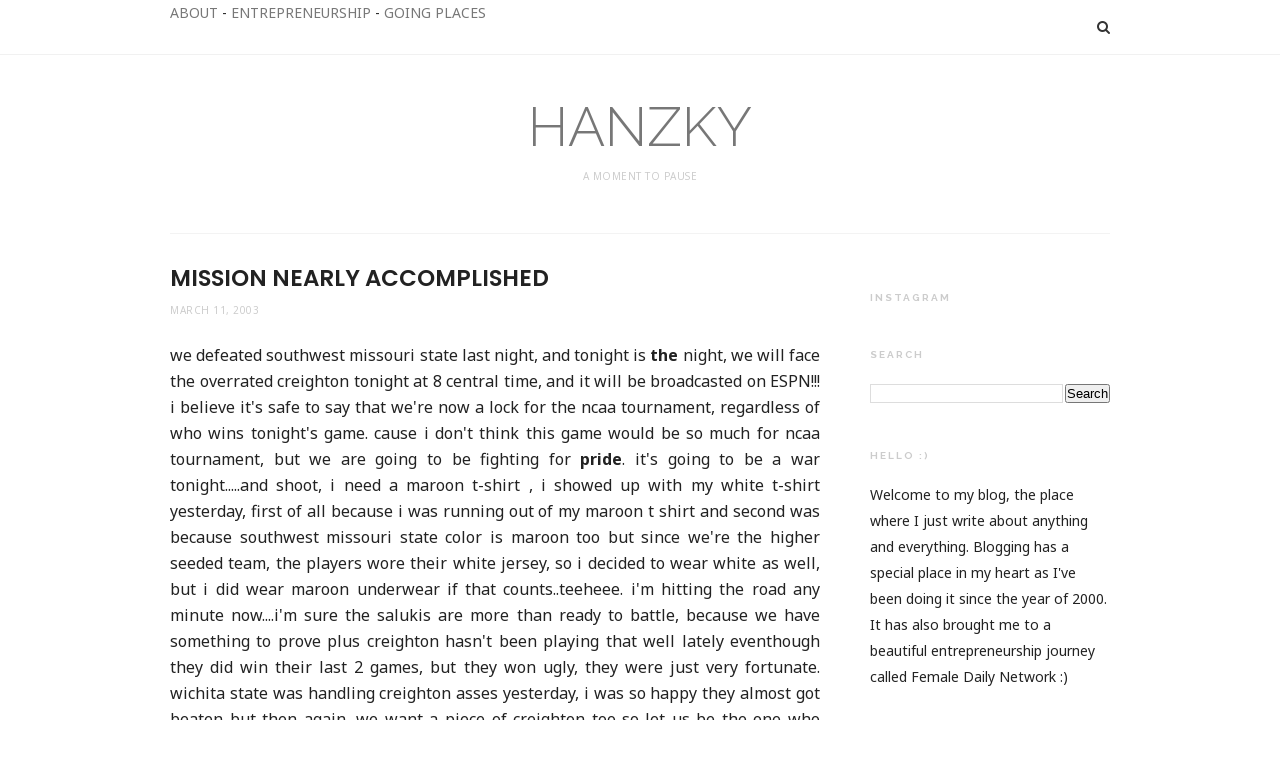

--- FILE ---
content_type: text/plain
request_url: https://www.google-analytics.com/j/collect?v=1&_v=j102&a=1482181262&t=pageview&_s=1&dl=http%3A%2F%2Fwww.hanzky.com%2F2003%2F03%2Fmission-nearly-accomplished.html&ul=en-us%40posix&dt=mission%20nearly%20accomplished%20-%20HANZKY&sr=1280x720&vp=1280x720&_u=IEBAAEABAAAAACAAI~&jid=1123976911&gjid=1580395144&cid=1781601021.1768409817&tid=UA-62124893-1&_gid=1968790740.1768409817&_r=1&_slc=1&z=1994480414
body_size: -449
content:
2,cG-KBX6R2BMN2

--- FILE ---
content_type: text/javascript; charset=UTF-8
request_url: http://www.hanzky.com/feeds/posts/default?max-results=8&orderby=published&alt=json-in-script&callback=showrecentposts2
body_size: 31152
content:
// API callback
showrecentposts2({"version":"1.0","encoding":"UTF-8","feed":{"xmlns":"http://www.w3.org/2005/Atom","xmlns$openSearch":"http://a9.com/-/spec/opensearchrss/1.0/","xmlns$blogger":"http://schemas.google.com/blogger/2008","xmlns$georss":"http://www.georss.org/georss","xmlns$gd":"http://schemas.google.com/g/2005","xmlns$thr":"http://purl.org/syndication/thread/1.0","id":{"$t":"tag:blogger.com,1999:blog-4883691108052654269"},"updated":{"$t":"2025-10-03T23:01:44.354+07:00"},"category":[{"term":"Family"},{"term":"Thoughts n Trinkets"},{"term":"Entrepreneurship"},{"term":"College Life"},{"term":"Everyday Life"},{"term":"Going Places"},{"term":"Books Movies \u0026 Gadget"},{"term":"Home n Living"},{"term":"Fit N Fab"},{"term":"#theFDNLife"},{"term":"Faith"},{"term":"Fashion n Stuff"},{"term":"Lessons Learned"},{"term":"Media"},{"term":"Inspiration"},{"term":"St. Louis"},{"term":"Perspective"}],"title":{"type":"text","$t":"HANZKY"},"subtitle":{"type":"html","$t":"a moment to pause"},"link":[{"rel":"http://schemas.google.com/g/2005#feed","type":"application/atom+xml","href":"http:\/\/www.hanzky.com\/feeds\/posts\/default"},{"rel":"self","type":"application/atom+xml","href":"http:\/\/www.blogger.com\/feeds\/4883691108052654269\/posts\/default?alt=json-in-script\u0026max-results=8\u0026orderby=published"},{"rel":"alternate","type":"text/html","href":"http:\/\/www.hanzky.com\/"},{"rel":"hub","href":"http://pubsubhubbub.appspot.com/"},{"rel":"next","type":"application/atom+xml","href":"http:\/\/www.blogger.com\/feeds\/4883691108052654269\/posts\/default?alt=json-in-script\u0026start-index=9\u0026max-results=8\u0026orderby=published"}],"author":[{"name":{"$t":"Unknown"},"email":{"$t":"noreply@blogger.com"},"gd$image":{"rel":"http://schemas.google.com/g/2005#thumbnail","width":"16","height":"16","src":"https:\/\/img1.blogblog.com\/img\/b16-rounded.gif"}}],"generator":{"version":"7.00","uri":"http://www.blogger.com","$t":"Blogger"},"openSearch$totalResults":{"$t":"907"},"openSearch$startIndex":{"$t":"1"},"openSearch$itemsPerPage":{"$t":"8"},"entry":[{"id":{"$t":"tag:blogger.com,1999:blog-4883691108052654269.post-949085885457285450"},"published":{"$t":"2024-05-19T22:17:00.002+07:00"},"updated":{"$t":"2024-05-19T22:17:42.531+07:00"},"category":[{"scheme":"http://www.blogger.com/atom/ns#","term":"Home n Living"}],"title":{"type":"text","$t":"Tahu Cabe Garam"},"content":{"type":"html","$t":"\u003Cp\u003EI went to Shanghai last week and was so spoilt with delicious food for the full three days I was there. Lunch and dinner consisted of at least 10 different menus with varieties of vegetables, seafood, meat and chicken. \u0026nbsp;None of them failed me. I was amazed at the number of different dishes and tastes one can come up with that I devoured all of them and tried to appreciate every ingredients and seasonings that made up the flavor. So grateful for the experience that I made a mental note to look for some of the recipes, recreate it at home and actually cook more. I haven’t cooked in a while and it’s something that I actually enjoyed doing.\u003C\/p\u003E\u003Cp\u003ESo today, I finally made something! Not something new as I’ve made it before and it’s just basic cooking but it’s so good that everyone at home can eat it and enjoy with a bowl of warm fluffy rice. Whenever I cooked I usually shared it in my Instagram but now I want to document it in here for myself, or for Jib whenever he misses mommy’s home cooking, and also for Jehan too when it’s time for her to go abroad for college. It’s an outlet for me to start writing too because at least I have something to write!\u003C\/p\u003E\u003Cp\u003E\u003C\/p\u003E\u003Cdiv class=\"separator\" style=\"clear: both; text-align: center;\"\u003E\u003Cbr \/\u003E\u003C\/div\u003E\u003Cdiv class=\"separator\" style=\"clear: both; text-align: center;\"\u003E\u003Ca href=\"https:\/\/blogger.googleusercontent.com\/img\/b\/R29vZ2xl\/AVvXsEjTjRgTYo65BlOfIjIqrC7JrlFKUzzHlLvtmubpk_ELz2CHSa3Ugg5zgygEgR_hb3oc0wisbckFoSgbyQxMwDK8I-beb1r5kfD7Nr-Qo8AFoG-KiVHczr7SCi7XhGixvfOBttYE6BpTN9Y5gXiTDTchRVhLq2zoWsG4AiMrmZJhwJLcA6ttKbk1bBKBaZ0\/s4032\/IMG_9944.jpeg\" imageanchor=\"1\" style=\"margin-left: 1em; margin-right: 1em;\"\u003E\u003Cimg border=\"0\" data-original-height=\"2268\" data-original-width=\"4032\" height=\"280\" src=\"https:\/\/blogger.googleusercontent.com\/img\/b\/R29vZ2xl\/AVvXsEjTjRgTYo65BlOfIjIqrC7JrlFKUzzHlLvtmubpk_ELz2CHSa3Ugg5zgygEgR_hb3oc0wisbckFoSgbyQxMwDK8I-beb1r5kfD7Nr-Qo8AFoG-KiVHczr7SCi7XhGixvfOBttYE6BpTN9Y5gXiTDTchRVhLq2zoWsG4AiMrmZJhwJLcA6ttKbk1bBKBaZ0\/w497-h280\/IMG_9944.jpeg\" width=\"497\" \/\u003E\u003C\/a\u003E\u003C\/div\u003E\u003Cdiv class=\"separator\" style=\"clear: both; text-align: center;\"\u003E\u003Cbr \/\u003E\u003C\/div\u003E\u003Cdiv class=\"separator\" style=\"clear: both; text-align: center;\"\u003E\u003Cbr \/\u003E\u003C\/div\u003E\u003Cp\u003E\u003C\/p\u003E\u003Cp\u003ESo here it goes, a simple stir fry tahu cabe garam.\u003C\/p\u003E\u003Cdiv class=\"separator\" style=\"clear: both; text-align: center;\"\u003E\u003Cdiv\u003E\u003Cdiv style=\"text-align: left;\"\u003E\u003Cb\u003EBahan:\u003C\/b\u003E\u003C\/div\u003E\u003Cdiv style=\"text-align: left;\"\u003E- Tahu\u003C\/div\u003E\u003Cdiv style=\"text-align: left;\"\u003E- Tepung terigu\u003C\/div\u003E\u003Cdiv style=\"text-align: left;\"\u003E- Cabe merah\u003C\/div\u003E\u003C\/div\u003E\u003Cdiv style=\"text-align: left;\"\u003E- Tepung maizena\u003Cbr \/\u003E\u003C\/div\u003E\u003Cdiv style=\"text-align: left;\"\u003E- Garam (obvioiusly) \u0026amp; lada\u003C\/div\u003E\u003Cdiv style=\"text-align: left;\"\u003E- Bawang putih\u003C\/div\u003E\u003Cdiv style=\"text-align: left;\"\u003E- Daun bawang\u003C\/div\u003E\u003Cdiv style=\"text-align: left;\"\u003E\u003Cb\u003E\u003Cbr \/\u003E\u003C\/b\u003E\u003C\/div\u003E\u003Cdiv style=\"text-align: left;\"\u003E\u003Cb\u003ECara membuat:\u003C\/b\u003E\u003C\/div\u003E\u003Cdiv style=\"text-align: left;\"\u003E- Potong dadu tahu\u003C\/div\u003E\u003Cdiv style=\"text-align: left;\"\u003E- Campur tepung terigu (4 sendok makan) dan tepung maizena (2 sendok makan) beserta garam dan lada. Kasih air \u0026amp; aduk sampai rata, masukkan tahu sampai terselimuti tepung (I didn’t do this properly makanya gak terbungkus sempurna) lalu goreng dan angkat\u003C\/div\u003E\u003Cdiv style=\"text-align: left;\"\u003E- Tumis bawang putih + cabe + garam + daun bawang (terakhir) dengan sedikit minyak, lalu masukan tahunya.\u003C\/div\u003E\u003Cdiv style=\"text-align: left;\"\u003E- Selesai \u0026amp; enjoy!\u003C\/div\u003E\u003Cp\u003E\u003C\/p\u003E\u003C\/div\u003E\u003Cp\u003E\u003C\/p\u003E\u003Cdiv class=\"separator\" style=\"clear: both; text-align: center;\"\u003E\u003Cbr \/\u003E\u003C\/div\u003E\u003Cdiv class=\"separator\" style=\"clear: both; text-align: center;\"\u003E\u003Cbr \/\u003E\u003C\/div\u003E\u003Cdiv class=\"separator\" style=\"clear: both; text-align: center;\"\u003E\u003Cdiv class=\"separator\" style=\"clear: both; text-align: center;\"\u003E\u003Ca href=\"https:\/\/blogger.googleusercontent.com\/img\/b\/R29vZ2xl\/AVvXsEgora_2g1gWAJDSSulRoPSCom503j38Hf4G8vfuzmurS4e9epgOTt_hUq_-2e7XHxPIi-wbICkUsLCGAAGyomCIJ1K_InPAss6N7UZe41CbA1quOZodeR3UCatm6gvbvQfa0u0R6Ypq1zmKjIiMo1z4bxYbKJoAnC1zvQTxzAxCGFJLZi0CsqRv6sPoMbY\/s2836\/IMG_9946.jpeg\" imageanchor=\"1\" style=\"margin-left: 1em; margin-right: 1em;\"\u003E\u003Cimg border=\"0\" data-original-height=\"1946\" data-original-width=\"2836\" height=\"338\" src=\"https:\/\/blogger.googleusercontent.com\/img\/b\/R29vZ2xl\/AVvXsEgora_2g1gWAJDSSulRoPSCom503j38Hf4G8vfuzmurS4e9epgOTt_hUq_-2e7XHxPIi-wbICkUsLCGAAGyomCIJ1K_InPAss6N7UZe41CbA1quOZodeR3UCatm6gvbvQfa0u0R6Ypq1zmKjIiMo1z4bxYbKJoAnC1zvQTxzAxCGFJLZi0CsqRv6sPoMbY\/w492-h338\/IMG_9946.jpeg\" width=\"492\" \/\u003E\u003C\/a\u003E\u003C\/div\u003E\u003Cdiv class=\"separator\" style=\"clear: both; text-align: center;\"\u003E\u003Cbr \/\u003E\u003C\/div\u003E\u003Cbr \/\u003E\u003C\/div\u003E\u003Cdiv class=\"separator\" style=\"clear: both; text-align: center;\"\u003E\u003Cbr \/\u003E\u003C\/div\u003E\u003Cdiv class=\"separator\" style=\"clear: both; text-align: center;\"\u003E\u003Cbr \/\u003E\u003C\/div\u003E\u003Cbr \/\u003E\u003Cbr \/\u003E\u003Cp\u003E\u003C\/p\u003E"},"link":[{"rel":"replies","type":"application/atom+xml","href":"http:\/\/www.hanzky.com\/feeds\/949085885457285450\/comments\/default","title":"Post Comments"},{"rel":"replies","type":"text/html","href":"http:\/\/www.hanzky.com\/2024\/05\/tahu-cabe-garam.html#comment-form","title":"0 Comments"},{"rel":"edit","type":"application/atom+xml","href":"http:\/\/www.blogger.com\/feeds\/4883691108052654269\/posts\/default\/949085885457285450"},{"rel":"self","type":"application/atom+xml","href":"http:\/\/www.blogger.com\/feeds\/4883691108052654269\/posts\/default\/949085885457285450"},{"rel":"alternate","type":"text/html","href":"http:\/\/www.hanzky.com\/2024\/05\/tahu-cabe-garam.html","title":"Tahu Cabe Garam"}],"author":[{"name":{"$t":"Unknown"},"email":{"$t":"noreply@blogger.com"},"gd$image":{"rel":"http://schemas.google.com/g/2005#thumbnail","width":"16","height":"16","src":"https:\/\/img1.blogblog.com\/img\/b16-rounded.gif"}}],"media$thumbnail":{"xmlns$media":"http://search.yahoo.com/mrss/","url":"https:\/\/blogger.googleusercontent.com\/img\/b\/R29vZ2xl\/AVvXsEjTjRgTYo65BlOfIjIqrC7JrlFKUzzHlLvtmubpk_ELz2CHSa3Ugg5zgygEgR_hb3oc0wisbckFoSgbyQxMwDK8I-beb1r5kfD7Nr-Qo8AFoG-KiVHczr7SCi7XhGixvfOBttYE6BpTN9Y5gXiTDTchRVhLq2zoWsG4AiMrmZJhwJLcA6ttKbk1bBKBaZ0\/s72-w497-h280-c\/IMG_9944.jpeg","height":"72","width":"72"},"thr$total":{"$t":"0"}},{"id":{"$t":"tag:blogger.com,1999:blog-4883691108052654269.post-1021237842169694549"},"published":{"$t":"2023-01-02T22:49:00.002+07:00"},"updated":{"$t":"2023-01-02T22:49:54.335+07:00"},"title":{"type":"text","$t":"Hello 2023 :)"},"content":{"type":"html","$t":"\u003Cp\u003E\u0026nbsp;Wow,\u003C\/p\u003E\u003Cp\u003ELast time I wrote here was January last year? Hopefully it doesn’t have to take another year for a new post ya. To get things going, I wanna start with the most basic thing people do during New Year, to write down my New Year resolution which happens to be…basic too :D\u003C\/p\u003E\u003Cp\u003E\u003Cbr \/\u003E\u003C\/p\u003E\u003Cp\u003E\u003Cb\u003E1. To write more!\u003C\/b\u003E\u003C\/p\u003E\u003Cp\u003EHence, this blog post. I love writing, I enjoy putting my thoughts into writing. Like the title of this blog, it’s always good to take a moment to pause, to reflect, to capture the importance lessons we’ve learned along the way. As we get older, our memories fade easily..so I need to write down the details so I can go back and remember whatever it is I wrote. There are many times when I felt like writing something, but then I never got around to do it and I left me feeling discontent. Even though I do plan to write in here, I will also write on my note app for things that are more personal. I’m reading a book titled The Child in You and it has a lot of exercises about a few moments in our childhood to see how it affects us as adults. I think I will start with those exercises in my note app.\u003C\/p\u003E\u003Cp\u003E\u003Cb\u003E2. To exercise more and eat healthier food!\u003C\/b\u003E\u003C\/p\u003E\u003Cp\u003EI exercise 2-3 times a week on a regular basis, but I guess it’s not enough? Or not consistent enough? Because there will be weeks where I can totally forget about it like during FD x Beauty and other hectic months. I want to be able to exercise 4-5 a week, mostly for strength training and once a week pilates and running. I exercise of course to be healthier, to have more muscle and energy and..I’m not gonna lie, to look leaner. I need to eat healthier too and adjust my body composition because my fat percentage is still so high. I lost 3-4 kgs for the past month (thank GOD) but still have more to go!\u003C\/p\u003E\u003Cp\u003E\u003Cb\u003E3. To be more mindful!\u003C\/b\u003E\u003C\/p\u003E\u003Cp\u003EIt’s getting harder to concentrate because the pace gets faster and we have a lot of things going on. Many times, my mind is not at the task I’m facing, and often wondering about other things during meeting and even checking other messages or doing other things. Sometimes it’s hard to listen to a conversation without having the urge to check my phone. And there are times in the shower where I forget whether I havewashed my body with soap or not. It’s that bad. So here are the things I need to do to help me be more mindful.\u0026nbsp;\u003C\/p\u003E\u003Cp\u003E- Meditation: I have done this whenever I felt like I needed but never made it an everyday habit. So let’s start tomorrow!\u003C\/p\u003E\u003Cp\u003E- Less clutter: I thought I would be done with clutter once I moved house? But nope they are still here, in every corner of my house. I’ll give myself a month to declutter so we can start February with a much cleaner house!\u003C\/p\u003E\u003Cp\u003E- Getting more out of nature: The ideal way is to connect with nature, walking outdoor around the park, trekking on a weekend, visiting waterfall, sunseting at the beach..but of course that would be unattainable. So maybe car free day counts? It relates to my #2 resolution as well and the next resolution I’m going to write. Oh I can also buy more fresh flowers regularly. This actually makes me happy. I love flowers, it just makes me happy and I find it theurapeutic to arrange them in the vases, trim them and change the water everyday. It makes the house prettier…and I can use it for my Tiktok content as well.\u0026nbsp;\u003C\/p\u003E\u003Cp\u003E- Setting up my monthly overview with things I need to accomplish that month and sticking with my to do list, crossing them off everyday and not leaving things for the next day. I need to manage my time better. I have Giska now, it’s only been 3 weeks but woww she has made my days so much easier. I can see how I can be more productive this year.\u0026nbsp;\u003C\/p\u003E\u003Cp\u003E- Writing: Going back to goal #1, writing is a mindful activity. I feel like I connect with myself more when I write. At the very least, I can write 3 things I’m grateful for everyday.\u0026nbsp;\u003C\/p\u003E\u003Cp\u003E\u003Cbr \/\u003E\u003C\/p\u003E\u003Cp\u003E\u003Cb\u003E4. To travel more\u003C\/b\u003E\u003C\/p\u003E\u003Cp\u003EWhere did I go last year? Singapore twice, US (Indiana \u0026amp; NY), Surabaya, Medan for FD x Beauty and FD Studio, \u0026nbsp;Solo for Kadin, Yogya for Aan’s wedding. I went for a day trip to Bandung but of course that doesn’t count. For this year, I want to go to a country I’ve never been, I want to see more nature and do things I’ve never done. This is on my wishlist:\u003C\/p\u003E\u003Cp\u003E- Korea. I mean I work in beauty and never been to Seoul?\u0026nbsp;\u003C\/p\u003E\u003Cp\u003E- KL. I want to take my mom and Ibu there as we have family members. I also want to visit my friends..Vivy \u0026amp; Fadza, Azlin, Azeline and family (yep similar name but different people) and Dinar.\u003C\/p\u003E\u003Cp\u003E- Perth. I’ve been meaning to come back and walking down memory lane, but none of the family members seem interested? Perth is a nice city to visit especially mid-year because it’s breezy there and it’s only a short flight away.\u0026nbsp;\u003C\/p\u003E\u003Cp\u003E- Bali. Somewhere close to nature for some healing moments :D\u003C\/p\u003E\u003Cp\u003E- Japan? I wanna try ski and they seem to have many friendly options for beginners. Or maybe Vietnam and Halong Bay?\u0026nbsp;\u003C\/p\u003E\u003Cp\u003E- The list could go on and on. So many places I want to see, so little time and not enough money to do it all :D\u003C\/p\u003E\u003Cp\u003E\u003Cbr \/\u003E\u003C\/p\u003E\u003Cp\u003E\u003Cb\u003E5. To be on top of my game financially.\u003C\/b\u003E\u003C\/p\u003E\u003Cp\u003E- \u0026nbsp;I have our financial plan, investment and everything..but life gets in the way that I don’t evaluate it on a regular basis. I mean it’s hard to consistently log in to all the apps and check what’s going on so sometimes I missed an opportunity because of it. This is one of the areas that give me anxiety the most so I need to be more discipline with plan and track it frequently.\u003C\/p\u003E\u003Cp\u003EI guess there are more but it’s getting late so I need to post it asap before I leave them sitting in the draft.\u003C\/p\u003E\u003Cp\u003EHere’s to a better year for all of us!\u003C\/p\u003E\u003Cp\u003E\u0026nbsp;\u003C\/p\u003E"},"link":[{"rel":"replies","type":"application/atom+xml","href":"http:\/\/www.hanzky.com\/feeds\/1021237842169694549\/comments\/default","title":"Post Comments"},{"rel":"replies","type":"text/html","href":"http:\/\/www.hanzky.com\/2023\/01\/hello-2023.html#comment-form","title":"0 Comments"},{"rel":"edit","type":"application/atom+xml","href":"http:\/\/www.blogger.com\/feeds\/4883691108052654269\/posts\/default\/1021237842169694549"},{"rel":"self","type":"application/atom+xml","href":"http:\/\/www.blogger.com\/feeds\/4883691108052654269\/posts\/default\/1021237842169694549"},{"rel":"alternate","type":"text/html","href":"http:\/\/www.hanzky.com\/2023\/01\/hello-2023.html","title":"Hello 2023 :)"}],"author":[{"name":{"$t":"Unknown"},"email":{"$t":"noreply@blogger.com"},"gd$image":{"rel":"http://schemas.google.com/g/2005#thumbnail","width":"16","height":"16","src":"https:\/\/img1.blogblog.com\/img\/b16-rounded.gif"}}],"thr$total":{"$t":"0"}},{"id":{"$t":"tag:blogger.com,1999:blog-4883691108052654269.post-5906578484819644797"},"published":{"$t":"2022-01-11T22:59:00.004+07:00"},"updated":{"$t":"2022-01-11T23:06:51.723+07:00"},"category":[{"scheme":"http://www.blogger.com/atom/ns#","term":"Everyday Life"}],"title":{"type":"text","$t":"Trying Something For The First Time Today"},"content":{"type":"html","$t":"\u003Cp\u003E\u0026nbsp;Wow.\u003C\/p\u003E\n\n\u003Cp\u003ELast time I wrote something in here was January 2020! 2020 not 2021. So it’s been two years. Pandemic happened, we stayed at home the whole time and I’m in front of my laptop most of the time and not even one post appeared in here?\u003C\/p\u003E\u003Cp\u003EOk let’s make it 2022 resolution to write something, at least once a month?\u003C\/p\u003E\u003Cp\u003EAnyway, I feel like writing about today because I’m still euphoric about it :)\u003C\/p\u003E\u003Cp\u003EWhat did I do?\u003C\/p\u003E\u003Cp\u003EI went for a singing lesson!\u003C\/p\u003E\u003Cdiv class=\"separator\" style=\"clear: both; text-align: center;\"\u003E\u003Ca href=\"https:\/\/blogger.googleusercontent.com\/img\/a\/AVvXsEhYGwP1cphlOAryUFuEIAQifaKfXHLU7y6Jnd7-Dgt3qQdzFLk7YJbOwoBpLhW4iGBLXXT7fCFm-nTRQLzj25m53UEeqgP6T1PJWcNSqtaCfHwcEHQ7I8bRfv64qmyh6vuPW0vmpjEhFHo3Jw-LMh7MGYBboTpmvaRo6xhFswY4rcMLxE2mwcjN2UTL=s1344\" style=\"clear: left; float: left; margin-bottom: 1em; margin-right: 1em;\"\u003E\u003Cimg alt=\"Test\" border=\"0\" data-original-height=\"1344\" data-original-width=\"828\" height=\"200\" src=\"https:\/\/blogger.googleusercontent.com\/img\/a\/AVvXsEhYGwP1cphlOAryUFuEIAQifaKfXHLU7y6Jnd7-Dgt3qQdzFLk7YJbOwoBpLhW4iGBLXXT7fCFm-nTRQLzj25m53UEeqgP6T1PJWcNSqtaCfHwcEHQ7I8bRfv64qmyh6vuPW0vmpjEhFHo3Jw-LMh7MGYBboTpmvaRo6xhFswY4rcMLxE2mwcjN2UTL=w130-h200\" width=\"130\" \/\u003E\u003C\/a\u003E\u003C\/div\u003E\u003Cp\u003EYes, you read it right (as if anyone’s reading this blog). I went for a singing lesson and boy DO I LIKE IT. I kept asking myself \u0026nbsp;why didn’t I do it sooner? I’ve thought about taking one back in the days but never actually went for it. And then this random thought randomly popped up in my mind when I mindlessly browsed Instagram story and found Jib’s friend sang Bahasa Kalbu beautifully. I’ve been listening to that song lately and then just like that I was reminded of one of my old dreams.\u003C\/p\u003E\u003Cp\u003EI’ve always wanted to be able to sing decently. Not spectacularly because I know my strengths and weaknesses :D. I just want to confidently sing without being out of tune all the time. And I also learned that taking vocal lesson will help my public speaking skill, something that I need to improve. It will boost my confidence because the lesson will help with my articulation, my posture and how I control my voice and breath.\u0026nbsp;\u003C\/p\u003E\u003Cp\u003ESo I contacted the school right away knowing that if I put it on hold I will forget about it again. And turned out, I can start the week after, which is today.\u003C\/p\u003E\u003Cp\u003EAnyway, I love the class today. I love the teacher who made me feel like I entered a safe space, free from judgment. You know, me and my voice, we don’t get along. I always hate the way I sound, let alone sing. And it took courage for me to sing loudly in front of someone.But I did. I didn’t sing my heart out yet because, #babystep, I still hold back a bit but it just got easier and easier and it felt oh soo liberating. OMG I was so happy there, I laughed at myself and I surprised myself too whenever I hit the right pitch. I even shed a tear one time because wow it kinda felt like a huge emotion had been lifted off of me. And since the class involved breathing technique, it taught me about being mindful too, helped me focus and be more in tuned with my body. Unlike pilates where my mind still wandering around, this lesson forced me to put my 100% in class, which is nice because I finally can take my mind off of some stressful things.\u0026nbsp;\u003C\/p\u003E\u003Cp\u003EIn addition to breathing technique, I learned how to hum and do-re-mi pitch :D. And in the end she asked me to sing a song and since I only know old songs so she picked Kaulah Segalanya by Ruth Sahanaya…haha. I know, what in the world, right? But we started with lower notes obviously. She played the piano and taught me how to sing it. It was super fun!\u003C\/p\u003E\u003Cp\u003EI don’t have a proper picture from today’s lesson. I have videos but I don’t think the world is ready to see so I’ll keep them to myself for now. But in that picture, which I screencapped from the video, I was smiling widely. I’ve actually been smiling since I left the school because I don’t know..I just feel good. It’s similar to the feeling after a good run or any exercise where you hit your personal best. You feel high on endorphins. Only this time it’s better because you don’t feel tired at all. And not sweaty. I’m proud of myself today for trying something new and keeping the spirit of living and progressing.\u0026nbsp;\u003C\/p\u003E\u003Cp\u003EAnd you know what’s funny. Jehan’s Piano teacher DM me and said even Ibu Sri Mulyani takes singing lesson there too. If it’s useful for her, it will surely be useful for me too.\u0026nbsp;\u003C\/p\u003E\u003Cp\u003EI cannot wait until next week. Or maybe should I do it twice a week? :D\u003C\/p\u003E"},"link":[{"rel":"replies","type":"application/atom+xml","href":"http:\/\/www.hanzky.com\/feeds\/5906578484819644797\/comments\/default","title":"Post Comments"},{"rel":"replies","type":"text/html","href":"http:\/\/www.hanzky.com\/2022\/01\/trying-something-for-first-time-today.html#comment-form","title":"1 Comments"},{"rel":"edit","type":"application/atom+xml","href":"http:\/\/www.blogger.com\/feeds\/4883691108052654269\/posts\/default\/5906578484819644797"},{"rel":"self","type":"application/atom+xml","href":"http:\/\/www.blogger.com\/feeds\/4883691108052654269\/posts\/default\/5906578484819644797"},{"rel":"alternate","type":"text/html","href":"http:\/\/www.hanzky.com\/2022\/01\/trying-something-for-first-time-today.html","title":"Trying Something For The First Time Today"}],"author":[{"name":{"$t":"Unknown"},"email":{"$t":"noreply@blogger.com"},"gd$image":{"rel":"http://schemas.google.com/g/2005#thumbnail","width":"16","height":"16","src":"https:\/\/img1.blogblog.com\/img\/b16-rounded.gif"}}],"media$thumbnail":{"xmlns$media":"http://search.yahoo.com/mrss/","url":"https:\/\/blogger.googleusercontent.com\/img\/a\/AVvXsEhYGwP1cphlOAryUFuEIAQifaKfXHLU7y6Jnd7-Dgt3qQdzFLk7YJbOwoBpLhW4iGBLXXT7fCFm-nTRQLzj25m53UEeqgP6T1PJWcNSqtaCfHwcEHQ7I8bRfv64qmyh6vuPW0vmpjEhFHo3Jw-LMh7MGYBboTpmvaRo6xhFswY4rcMLxE2mwcjN2UTL=s72-w130-h200-c","height":"72","width":"72"},"thr$total":{"$t":"1"}},{"id":{"$t":"tag:blogger.com,1999:blog-4883691108052654269.post-6456804810587257512"},"published":{"$t":"2020-01-21T12:01:00.002+07:00"},"updated":{"$t":"2024-04-03T21:46:36.961+07:00"},"category":[{"scheme":"http://www.blogger.com/atom/ns#","term":"Thoughts n Trinkets"}],"title":{"type":"text","$t":"The Power of Prayer "},"content":{"type":"html","$t":"\u003Cdiv style=\"font-family: \u0026quot;Helvetica Neue\u0026quot;; font-size: 14px;\"\u003E\nPernah nggak merasakan momen di mana kita sadar bahwa ternyata doa kita itu dikabulkan yaaa.\u003Cbr \/\u003E\n\u003Cbr \/\u003E\nI have. And fortunately, many times. Dari doa yang cukup besar sampai doa-doa kecil yang kok kayanya kurang penting sampe minta ke Tuhan segala :D. Here's one that I want to share here in my blog.\u003Cbr \/\u003E\n\u003Cbr \/\u003E\u003C\/div\u003E\n\u003Cdiv style=\"font-family: \u0026quot;Helvetica Neue\u0026quot;; font-size: 14px;\"\u003E\nJadi di akhir tahun 2002 gue lagi ke rumah mertua (waktu itu masih calon, sekitar 2 minggu sebelum nikah lah). Kan pas lagi menjelang tahun baru tuh karena gue nikahnya tanggal 5 Januari. Nah di rumahnya ada banyaaakk banget parcel dan berbagai macam hadiah dari para relasinya bapak mertua. Kalo jaman sekarang orang lebih sering nyebutnya hampers kali ya. Isinya macem2, dari yang paling standard barang supermarket sampai luxury items. I wish I have pictures but I don't karena jaman dulu hape nya belum bisa buat foto-foto :D.\u003Cbr \/\u003E\n\u003Cbr \/\u003E\n\u003Cdiv class=\"separator\" style=\"clear: both; text-align: center;\"\u003E\n\u003Ca href=\"https:\/\/blogger.googleusercontent.com\/img\/b\/R29vZ2xl\/AVvXsEgKlfJRsFEQETLoHZnkjNfP_4jaWa9zRvlknoJPT1ei2YRHo3FCAOv0hqx79dy5S3fKVgOXVQ521hkoVSLM2goRI5zaK_66m2QjaSSsU_J_RnsmEvOe9hebWyQeMKtj2_3ZzT86JZNltyM\/s1600\/DSCF8600.JPG\" style=\"margin-left: 1em; margin-right: 1em;\"\u003E\u003Cimg border=\"0\" data-original-height=\"1067\" data-original-width=\"1600\" height=\"425\" src=\"https:\/\/blogger.googleusercontent.com\/img\/b\/R29vZ2xl\/AVvXsEgKlfJRsFEQETLoHZnkjNfP_4jaWa9zRvlknoJPT1ei2YRHo3FCAOv0hqx79dy5S3fKVgOXVQ521hkoVSLM2goRI5zaK_66m2QjaSSsU_J_RnsmEvOe9hebWyQeMKtj2_3ZzT86JZNltyM\/s640\/DSCF8600.JPG\" width=\"640\" \/\u003E\u003C\/a\u003E\u003C\/div\u003E\n\u003Cbr \/\u003E\u003C\/div\u003E\n\u003Cdiv style=\"font-family: \u0026quot;Helvetica Neue\u0026quot;; font-size: 14px;\"\u003E\n\u003Cbr \/\u003E\u003C\/div\u003E\n\u003Cdiv style=\"font-family: \u0026quot;Helvetica Neue\u0026quot;; font-size: 14px;\"\u003E\nWaktu itu sebagai anak baru lulus kuliah yang ada di pikiran ‘\u003Ci\u003EWah enak banget yaa dikirimin barang macem2 gini gak perlu beli sendiri\u003C\/i\u003E’…trus bilang ke diri sendiri kalo nanti gue juga pengen banget bisa dikirimin banyak barang :D. Yaa shallow banget sih kalo dipikir...namapun masih muda yaaa.\u003Cbr \/\u003E\n\u003Cbr \/\u003E\nTapi untungnya pada saat itu gue juga mikir bahwa Papa bisa ada di posisi itu pasti karena hasil dari sebuah kerja keras. Beliau adalah tokoh yang cukup penting di industrinya. Makanya jadi bertekad untuk bisa sampai ke posisi di mana gue akan cukup diperhitungkan di industri, punya banyak relasi, punya karir\/karya yang dihargai orang. Dikirimin banyak barang gratisan is of course nice tapi sebenernya yang kerennya adalah bahwa itu tanda kalau kita sudah menjadi figur yang cukup di respect di industrinya.\u003Cbr \/\u003E\n\u003Cbr \/\u003E\n\u003Cdiv class=\"separator\" style=\"clear: both; text-align: center;\"\u003E\n\u003Ca href=\"https:\/\/blogger.googleusercontent.com\/img\/b\/R29vZ2xl\/AVvXsEgA62uFJR5sTkXMtSeRvXb0jw4k9iIo-9Qez5x8lkxmWpZjmLK7oIB04WFQwOkDuzkTh1kGQV_CWnKeZkOneVYXdAxPKnrIDdPsDiC25M92ROx56SS9ziCSaPtR5WwXidDPKt6XTFDyieM\/s1600\/books.jpg\" style=\"margin-left: 1em; margin-right: 1em;\"\u003E\u003Cimg border=\"0\" data-original-height=\"499\" data-original-width=\"332\" height=\"400\" src=\"https:\/\/blogger.googleusercontent.com\/img\/b\/R29vZ2xl\/AVvXsEgA62uFJR5sTkXMtSeRvXb0jw4k9iIo-9Qez5x8lkxmWpZjmLK7oIB04WFQwOkDuzkTh1kGQV_CWnKeZkOneVYXdAxPKnrIDdPsDiC25M92ROx56SS9ziCSaPtR5WwXidDPKt6XTFDyieM\/s400\/books.jpg\" width=\"265\" \/\u003E\u003C\/a\u003E\u003C\/div\u003E\n\u003Cbr \/\u003E\u003C\/div\u003E\n\u003Cdiv style=\"font-family: \u0026quot;Helvetica Neue\u0026quot;; font-size: 14px;\"\u003E\n\u003Cbr \/\u003E\u003C\/div\u003E\n\u003Cdiv style=\"font-family: \u0026quot;Helvetica Neue\u0026quot;; font-size: 14px;\"\u003E\nI guess momen itu cukup berkesan dan secara nggak disadari menuntun gw dalam melakukan sesuatu atau mengambil keputusan yang berhubungan dengan karir. Gw sampe pernah beli buku \u003Cb\u003EGET SLIGHTLY FAMOUS\u003C\/b\u003E karena ya nggak bisa dipungkiri if you want to build a successful career and credibility, you need people to know you. Gak perlu statusnya jadi celebrity famous tapi just well known enough to make your name comes up on people’s mind when they are looking for something that’s within your expertise. Makanya jujur, dulu sih cita-cita banget pengen masuk majalah bisnis dan diinterview tentang perjalanan karir :D.\u003Cbr \/\u003E\n\u003Cbr \/\u003E\n\u003Cbr \/\u003E\u003C\/div\u003E\n\u003Cdiv style=\"font-family: \u0026quot;Helvetica Neue\u0026quot;; font-size: 14px;\"\u003E\n\u003Cbr \/\u003E\u003C\/div\u003E\n\u003Cdiv style=\"font-family: \u0026quot;Helvetica Neue\u0026quot;; font-size: 14px;\"\u003E\n\u003Cdiv class=\"separator\" style=\"clear: both; text-align: center;\"\u003E\n\u003Ca href=\"https:\/\/blogger.googleusercontent.com\/img\/b\/R29vZ2xl\/AVvXsEgkFM20w58UEEqfC6D31TeYotyAt8Gl5kdZ3ObKKz3k5AAQ0MNiAwqqDQ735KlJDEx8wk990TtgJ9T_u1-a6ho35Ap5NayJodmFaQemsTak3KUUw6SLEtk9BFE9gaz2m0hTjY5n1qNIi9o\/s1600\/0C769DD9-C544-427D-81DA-AB5388E69469-31272-000020358B8737BC.jpg\" style=\"margin-left: 1em; margin-right: 1em;\"\u003E\u003Cimg border=\"0\" data-original-height=\"1067\" data-original-width=\"1600\" height=\"425\" src=\"https:\/\/blogger.googleusercontent.com\/img\/b\/R29vZ2xl\/AVvXsEgkFM20w58UEEqfC6D31TeYotyAt8Gl5kdZ3ObKKz3k5AAQ0MNiAwqqDQ735KlJDEx8wk990TtgJ9T_u1-a6ho35Ap5NayJodmFaQemsTak3KUUw6SLEtk9BFE9gaz2m0hTjY5n1qNIi9o\/s640\/0C769DD9-C544-427D-81DA-AB5388E69469-31272-000020358B8737BC.jpg\" width=\"640\" \/\u003E\u003C\/a\u003E\u003C\/div\u003E\n\u003Cbr \/\u003E\n\u003Cbr \/\u003E\nFast forward ke titik sekarang..gw masih amaze sih karena \u003Cb\u003EI think I got what my 23 year old self wished for\u003C\/b\u003E. Bahkan nggak perlu nunggu momen lebaran atau tahun baru, setiap hari, alhamdulillah hampir selalu terima berbagai macam kiriman sampe suka bingung mau diapain lagi. With the amount of beauty products that I have, I can survive the next 10 years without buying any skincare or makeup products. Masuk majalah\/koran\/TV jadi pembicara di mana-mana juga bisa dibilang udah nggak terhitung ya sampai banyak nolak-nolakin juga (maap ini bukan sombong yaa just stating the fact :D). Cita-cita tercapai, doa terjawab setelah melalui proses yang panjang. It took me years to get what I secretly hoped for back in the days. Mungkin dari membaca ini kalian udah bisa punya kesimpulan sendiri tentang gimana sih mimpi itu bisa terwujud…but allow me to share my own perspective….\u003Cbr \/\u003E\n\u003Cbr \/\u003E\n\u003Cbr \/\u003E\n\u003Cbr \/\u003E\n- Kekuatan doa itu luar biasa ya. Bukan, bukan sekedar doa yang terucap karena formalitas setiap habis sholat sih, tapi doa yang memang muncul di saat-saat random namun dirasakan sepenuh hati serta diyakini seluruh jiwa dan raga.\u003Cbr \/\u003E\n\u003Cbr \/\u003E\n- Doa juga mesti diiringi dengan tekad dan keinginan yang kuat untuk bisa mewujudkannya. Kita gak akan tiba-tiba didekatkan dengan doa kita karena akan dinilai juga gimana usaha kita dalam membuat harapan itu menjadi kenyataan. Ketika harapan dan usaha udah sepadan, tinggal menunggu tangan Tuhan bermain untuk membuat semuanya terasa lebih mudah.\u003Cbr \/\u003E\n\u003Cbr \/\u003E\n- Doa juga harus spesifik, karena kalo kita cuma minta bisa hidup sejahtera, nggak jelas juga tolak ukur hidup sejahtera itu seperti apa. Ada lumayan banyak doa-doa sangat spesifik yang pernah gw minta dan ajaibnya banyak yang kejadian :D.\u003C\/div\u003E\n\u003Cdiv style=\"font-family: \u0026quot;Helvetica Neue\u0026quot;; font-size: 14px;\"\u003E\n\u003Cbr \/\u003E\u003C\/div\u003E\n\u003Cdiv style=\"font-family: \u0026quot;Helvetica Neue\u0026quot;; font-size: 14px;\"\u003E\n- Salah satu yang bisa dipelajari juga: \u003Cb\u003Eeverywhere you look, find the beauty and the positives out of it.\u003C\/b\u003E Kalo kita melihat sesuatu, misalnya ada orang posting baru beli cincin berlian sebesar boba, atau baru beli rumah dan lain lain yang saat ini kita belum mampu, jangan dinyinyirin. Jadikan itu motivasi dan doa dalam hati kalo suatu saat kita juga akan sampai ke tahap itu. Nggak usah juga komen dengan jiwa #\u003Cb\u003Esobatmisqueen ku meronta\u003C\/b\u003E melihat ini, plis..have some respect for yourself. Y\u003Cb\u003Eou are not poor, you are where you need to be right now and you can be more as long as you don’t label\/limit yourself as someone who is poor\u003C\/b\u003E. Kasian kan, kemampuan diri kita dibatasi oleh diri kita sendiri.\u003C\/div\u003E\n\u003Cdiv style=\"font-family: \u0026quot;Helvetica Neue\u0026quot;; font-size: 14px;\"\u003E\n\u003Cbr \/\u003E\u003C\/div\u003E\n\u003Cdiv style=\"font-family: \u0026quot;Helvetica Neue\u0026quot;; font-size: 14px;\"\u003E\n- \u003Cb\u003EWe are a product of our \u0026nbsp;our own thoughts.\u003C\/b\u003E Semua yang kita hadapi sekarang adalah manifestasi dari apa yang pernah kita alami, harapkan, rencanakan dan imajinasikan. Sama seperti kasus gue ini. Buat gue a big part of the fun is chasing and living my own dreams. I always have goals of what I want to achieve for the next few years. Some people just go with the flow, ya nggak papa juga, but you have to manage expectation and fully understand that sometimes the flow doesn’t move to the direction that you truly want. Jadi kalo selama ini ngerasa apa yang dikerjakan atau dicapai nggak sesuai dengan yang dipengenin, balik ke doa tadi...mungkin kita memang nggak pernah sespesifik itu mendefinisikan apa yang kita pengenin, sehingga kita juga gak tau mesti ke arah mana.\u0026nbsp;\u003C\/div\u003E\n\u003Cdiv style=\"font-family: \u0026quot;Helvetica Neue\u0026quot;; font-size: 14px;\"\u003E\n\u003Cbr \/\u003E\u003C\/div\u003E\n\u003Cdiv style=\"font-family: \u0026quot;Helvetica Neue\u0026quot;; font-size: 14px;\"\u003E\nAnyway, trus sekarang udah dapat produk terus-terusan hepi banget dong? Well I didn't know that it's also come with responsibility, but I'll save it for another post :). \u0026nbsp;Tapi lagi-lagi gue belajar dari papa mertua juga sih to never use your power for your own personal gain. Jangan mentang2 udah sering dikirimin produk trus ngerasa entitled untuk sedikit-sedikitminta kirimin, abusing the power\/privileges that have been given to us. Wherever I am in my professional journey, \u003Cb\u003EI know I am not entitled to anything and no one owes me anything.\u0026nbsp;\u003C\/b\u003E\u003C\/div\u003E\n\u003Cdiv style=\"font-family: \u0026quot;Helvetica Neue\u0026quot;; font-size: 14px;\"\u003E\n\u003Cbr \/\u003E\u003C\/div\u003E\n\u003Cdiv style=\"font-family: \u0026quot;Helvetica Neue\u0026quot;; font-size: 14px;\"\u003E\n\u003Cbr \/\u003E\u003C\/div\u003E\n\u003Cdiv style=\"font-family: \u0026quot;Helvetica Neue\u0026quot;; font-size: 14px; margin-bottom: 1em; margin-top: 1em;\"\u003E\n\u003Cdiv\u003E\nJadi, sudah berdoa apa di awal tahun ini? Jangan lupa untuk tidak cuma berdoa, tapi harus memberi energi juga terhadap setiap doa yang terucap di hati. Semoga akan banyak doa dan mimpi yang tercapai ya. Amiin :)\u003C\/div\u003E\n\u003C\/div\u003E\n"},"link":[{"rel":"replies","type":"application/atom+xml","href":"http:\/\/www.hanzky.com\/feeds\/6456804810587257512\/comments\/default","title":"Post Comments"},{"rel":"replies","type":"text/html","href":"http:\/\/www.hanzky.com\/2020\/01\/the-power-of-prayer.html#comment-form","title":"0 Comments"},{"rel":"edit","type":"application/atom+xml","href":"http:\/\/www.blogger.com\/feeds\/4883691108052654269\/posts\/default\/6456804810587257512"},{"rel":"self","type":"application/atom+xml","href":"http:\/\/www.blogger.com\/feeds\/4883691108052654269\/posts\/default\/6456804810587257512"},{"rel":"alternate","type":"text/html","href":"http:\/\/www.hanzky.com\/2020\/01\/the-power-of-prayer.html","title":"The Power of Prayer "}],"author":[{"name":{"$t":"Unknown"},"email":{"$t":"noreply@blogger.com"},"gd$image":{"rel":"http://schemas.google.com/g/2005#thumbnail","width":"16","height":"16","src":"https:\/\/img1.blogblog.com\/img\/b16-rounded.gif"}}],"media$thumbnail":{"xmlns$media":"http://search.yahoo.com/mrss/","url":"https:\/\/blogger.googleusercontent.com\/img\/b\/R29vZ2xl\/AVvXsEgKlfJRsFEQETLoHZnkjNfP_4jaWa9zRvlknoJPT1ei2YRHo3FCAOv0hqx79dy5S3fKVgOXVQ521hkoVSLM2goRI5zaK_66m2QjaSSsU_J_RnsmEvOe9hebWyQeMKtj2_3ZzT86JZNltyM\/s72-c\/DSCF8600.JPG","height":"72","width":"72"},"thr$total":{"$t":"0"}},{"id":{"$t":"tag:blogger.com,1999:blog-4883691108052654269.post-8058608739768337150"},"published":{"$t":"2019-05-07T23:28:00.000+07:00"},"updated":{"$t":"2019-05-07T23:35:55.936+07:00"},"category":[{"scheme":"http://www.blogger.com/atom/ns#","term":"Thoughts n Trinkets"}],"title":{"type":"text","$t":"Hello Again Ramadhan :)"},"content":{"type":"html","$t":"Today is the second day of Ramadhan and my heart burst with gratefulness. I feel like writing all my blessings here just to remind me when things don't go my way.\u003Cbr \/\u003E\n\u003Cbr \/\u003E\n\u003Cbr \/\u003E\n\u003Cdiv class=\"separator\" style=\"clear: both; text-align: center;\"\u003E\n\u003Ca href=\"https:\/\/blogger.googleusercontent.com\/img\/b\/R29vZ2xl\/AVvXsEg62Vhsg-Jh2xgvbyRoaQlKSRwUN6PmTBnrHaF1VKdUhdLvlWHC4x0vhyJc88LAwuQBErpvkYvyQmEgkGj5xCbLa1wHueZtegjlq8ozObs6XKN6UQsH6QzLGeb6f3pdJIBBb3JZjTnk-WE\/s1600\/japan.jpeg\" imageanchor=\"1\" style=\"margin-left: 1em; margin-right: 1em;\"\u003E\u003Cimg border=\"0\" data-original-height=\"960\" data-original-width=\"1280\" height=\"480\" src=\"https:\/\/blogger.googleusercontent.com\/img\/b\/R29vZ2xl\/AVvXsEg62Vhsg-Jh2xgvbyRoaQlKSRwUN6PmTBnrHaF1VKdUhdLvlWHC4x0vhyJc88LAwuQBErpvkYvyQmEgkGj5xCbLa1wHueZtegjlq8ozObs6XKN6UQsH6QzLGeb6f3pdJIBBb3JZjTnk-WE\/s640\/japan.jpeg\" width=\"640\" \/\u003E\u003C\/a\u003E\u003C\/div\u003E\n\u003Cdiv class=\"separator\" style=\"clear: both; text-align: center;\"\u003E\n\u003Ci\u003EMount Fuji - March 2019\u003C\/i\u003E\u003C\/div\u003E\n\u003Cbr \/\u003E\n\u003Cbr \/\u003E\n\u003Cul\u003E\n\u003Cli\u003ELooking back to Ramadhan last year, it actually didn't start off great. The office is always closed in the first day of Ramadhan as we are all working from home to be with the family. But I still had a meeting with a Venture Capital that morning so I still went to the office for a little bit. I remember when I was getting ready, Oki told me a news I didn't expected. I guess I was shocked but trying to brush it off because I was in a hurry while telling my self that it's something we didn't have to worry about. So I had my meeting, and after that stream of thoughts about the news I heard in the morning were popping up in my head and it was gut wrenching. I decided to stop by Hero supermarket first to get a few stuff before I went home. In the supermarket, \u0026nbsp;I could feel the acid in my stomach trying to make its way to my throat but I calmed myself down thinking I was gonna be ok. And when I got to the cash register, guess what..I threw up! I threw when the cashier was scanning my stuff and I just grabbed the plastic bag in the cashier, continue throwing up and ran upstairs to the toilet. It was bad. I felt so weak mentally and physically and sad that I had failed the first day of fasting. The first day of the holy month where I should be all positive and strengthen my faith was actually one of the worst days in my entrepreneurship journey. The rest of the month wasn't as smooth as I would like them to be. My gerd was acting up and I didn't enjoy fasting because my stomach always felt gassy, I felt bloated and I burped a lot. But while it didn't start of great, last Ramadhan proof to give me hope. I could see a rainbow within reach, but things were taking their time to get me to the end of the rainbow.\u003C\/li\u003E\n\u003Cbr \/\u003E\n\u003Cli\u003EBut anyway, here I am a year later, much happier, healthier physically and mentally and in a better state in almost all aspects of life, personally and professionally. A lot of things that called for celebration for the past year. And specifically this Ramadhan, \u0026nbsp;there was no bad news on the first day unlike last year..I didn't get migraine nor stomach acid, my big meeting went well (you see, even though we make a policy to work from home on the first day of Ramadhan I always ended up having a meeting anyway :D) and I even had a chance to go to a few kitchenware \u0026amp; decoration store around Kemang. I got to break the fast with the family and met my nephews \u0026amp; niece, I made juice, carrot muffin and saikoro steak and enjoyed a few of Tahu Kriuk Yess #bless. We also prayed together and \u0026nbsp;I did my taraweh at home. Oh and I bought Sate Senayan for Mas Dwi, Ferry \u0026amp; Pak Arfan break-fasting in the office. My grandma also called to thank me for the box of grocery stuff I sent her the night before, which I also got for my two aunts. Just doing and sharing little things like that make me feel so happy that it put a huge smile on my face. I cannot wait to do more and to give more. I have been so blessed and so privilege in my life that it's time to pay it forward way more than I have ever done.\u0026nbsp;\u003C\/li\u003E\n\u003Cbr \/\u003E\n\u003Cli\u003ESo there, it's been two productive days and I'm also excited about tomorrow because we are going to visit a place that will possibly host our biggest event yet. Mudah2an diizinin Allah untuk bikin event di sana ya. Amin.\u0026nbsp;\u003C\/li\u003E\n\u003Cbr \/\u003E\nIf anyone reading this, thank you for reading. Selamat berpuasa if you are fasting. Hope this month will bring you a blessing that you have never expected before, just don't forget to be grateful for all the things that Allah has been giving us. The fact that we can still experience another Ramadhan is already a lot to be thankful for. \u0026nbsp;Hope we'll come out of Ramadhan a better person than we were before.\u003C\/ul\u003E\n"},"link":[{"rel":"replies","type":"application/atom+xml","href":"http:\/\/www.hanzky.com\/feeds\/8058608739768337150\/comments\/default","title":"Post Comments"},{"rel":"replies","type":"text/html","href":"http:\/\/www.hanzky.com\/2019\/05\/hello-again-ramadhan.html#comment-form","title":"0 Comments"},{"rel":"edit","type":"application/atom+xml","href":"http:\/\/www.blogger.com\/feeds\/4883691108052654269\/posts\/default\/8058608739768337150"},{"rel":"self","type":"application/atom+xml","href":"http:\/\/www.blogger.com\/feeds\/4883691108052654269\/posts\/default\/8058608739768337150"},{"rel":"alternate","type":"text/html","href":"http:\/\/www.hanzky.com\/2019\/05\/hello-again-ramadhan.html","title":"Hello Again Ramadhan :)"}],"author":[{"name":{"$t":"Unknown"},"email":{"$t":"noreply@blogger.com"},"gd$image":{"rel":"http://schemas.google.com/g/2005#thumbnail","width":"16","height":"16","src":"https:\/\/img1.blogblog.com\/img\/b16-rounded.gif"}}],"media$thumbnail":{"xmlns$media":"http://search.yahoo.com/mrss/","url":"https:\/\/blogger.googleusercontent.com\/img\/b\/R29vZ2xl\/AVvXsEg62Vhsg-Jh2xgvbyRoaQlKSRwUN6PmTBnrHaF1VKdUhdLvlWHC4x0vhyJc88LAwuQBErpvkYvyQmEgkGj5xCbLa1wHueZtegjlq8ozObs6XKN6UQsH6QzLGeb6f3pdJIBBb3JZjTnk-WE\/s72-c\/japan.jpeg","height":"72","width":"72"},"thr$total":{"$t":"0"}},{"id":{"$t":"tag:blogger.com,1999:blog-4883691108052654269.post-6377824259544548525"},"published":{"$t":"2019-01-03T07:31:00.004+07:00"},"updated":{"$t":"2019-01-03T18:11:03.101+07:00"},"category":[{"scheme":"http://www.blogger.com/atom/ns#","term":"Going Places"}],"title":{"type":"text","$t":"Europe Trip; Overview!"},"content":{"type":"html","$t":"Postingan kali ini spesial banget nih karena nulisnya dari...Prague! Prague atau waktu gue masih SD taunya Praha. Hari ini hari ke empat di Praha dan hari ke 16 di Eropa. Lama yahh kali ini liburannya :D. Terakhir liburan lama itu Desember - January 2015\/16 di mana kami liburan sebulan di SF \u0026amp; LA. Sejak saat itu jatuh cinta sama yang namanya slow traveling.\u003Cbr \/\u003E\n\u003Cdiv class=\"separator\" style=\"clear: both; text-align: center;\"\u003E\n\u003Ca href=\"https:\/\/blogger.googleusercontent.com\/img\/b\/R29vZ2xl\/AVvXsEiuaxRYI6gVlszW6SyDWXigPdhc1-Fh-rF6ZMgJt11nD5taAkg8C-H6Z1fY8C8S8kC-ckCYtzTSSIr6MiSt9NsuQ_ik0MVGcAbaM5V5nnczH20SK-clg7BQoXzJ2-fA4RUeO5F5Ld3Rz3c\/s1600\/WhatsApp+Image+2019-01-03+at+07.04.02.jpeg\" imageanchor=\"1\" style=\"margin-left: 1em; margin-right: 1em;\"\u003E\u003Cimg border=\"0\" data-original-height=\"722\" data-original-width=\"1280\" height=\"360\" src=\"https:\/\/blogger.googleusercontent.com\/img\/b\/R29vZ2xl\/AVvXsEiuaxRYI6gVlszW6SyDWXigPdhc1-Fh-rF6ZMgJt11nD5taAkg8C-H6Z1fY8C8S8kC-ckCYtzTSSIr6MiSt9NsuQ_ik0MVGcAbaM5V5nnczH20SK-clg7BQoXzJ2-fA4RUeO5F5Ld3Rz3c\/s640\/WhatsApp+Image+2019-01-03+at+07.04.02.jpeg\" width=\"640\" \/\u003E\u003C\/a\u003E\u003C\/div\u003E\n\u003Cdiv class=\"separator\" style=\"clear: both; text-align: center;\"\u003E\n\u003Ci\u003EPrague\u003C\/i\u003E\u003C\/div\u003E\n\u003Cdiv\u003E\n\u003Cbr \/\u003E\u003C\/div\u003E\n\u003Cdiv class=\"separator\" style=\"clear: both; text-align: center;\"\u003E\n\u003Cbr \/\u003E\u003C\/div\u003E\n\u003Cdiv\u003E\n\u003Cdiv\u003E\n\u003Cbr \/\u003E\u003C\/div\u003E\n\u003Cdiv\u003E\nApa sih slow traveling itu? Ada beberapa sih definisinya, tapi kalo buat gue sendiri slow travel = jalan-jalan santai, lah :D. Sering nggak sih denger cerita kalo ketika pulang traveling orang-orang justru ngerasa cape dan ngerasa butuh liburan yang stylenya lebih leyeh-leyeh? Nah biasanya hal itu terjadi karena liburannya maksimal banget, penuh dengan jadwal sightseeing, selalu buru-buru untuk pergi dari satu titik ke titik lainnya. Belum lagi kalo sering pindah-pindah kota, jadi harus sering-sering packing, ngejar kereta atau antre di airport dan lain sebagainya. Hectic banget lah.\u0026nbsp;\u003C\/div\u003E\n\u003Cdiv\u003E\n\u003Cbr \/\u003E\u003C\/div\u003E\n\u003Cdiv\u003E\nNah, sejak saat itu gue nggak mau sih traveling yang bikin stress kaya gitu. Pengennya traveling itu santai, nggak terburu-buru, nggak bikin stress, nggak banyak ekspektasi. Yang penting refreshingnya dapet, bareng-bareng 24\/7 sama sekeluarga dapet, pengalaman juga nambah. Khusus untuk ke Eropa memang tempting ya untuk nambahin destinasi karena dekatnya jarak ke kota\/negara lain, naik kereta\/pesawat juga banyak yang murah meriah. Di tahun 2010 gue pernah selama 2 minggu ke: London, Paris, Barcelona, Venice, Milan, Dubai :D. Never again :D. Setelah itu udah 2x ke London selama 10 hari lebih aja masih gak puas - puas. Ke Paris juga akhirnya bisa menikmati setelah trip yang kedua dan di sananya selama seminggu.\u003C\/div\u003E\n\u003Cdiv\u003E\n\u003Cbr \/\u003E\u003C\/div\u003E\n\u003Cdiv class=\"separator\" style=\"clear: both; text-align: center;\"\u003E\n\u003Ca href=\"https:\/\/blogger.googleusercontent.com\/img\/b\/R29vZ2xl\/AVvXsEjaEL4nz_Ecens9GG5GvOylw3aLQEWBLR55eBS1Fr48vxZGv89wkBwkyqvFxBqS5Ube1F5ibQ2XpQcRfzlffr0hXkjEu3ZI9Vg67ILq0zFPkUu_oHQkbcpIph4JTM_UETpipTIutCoE6VU\/s1600\/Eropa+-+Munich.jpeg\" imageanchor=\"1\" style=\"margin-left: 1em; margin-right: 1em;\"\u003E\u003Cimg border=\"0\" data-original-height=\"853\" data-original-width=\"1280\" height=\"426\" src=\"https:\/\/blogger.googleusercontent.com\/img\/b\/R29vZ2xl\/AVvXsEjaEL4nz_Ecens9GG5GvOylw3aLQEWBLR55eBS1Fr48vxZGv89wkBwkyqvFxBqS5Ube1F5ibQ2XpQcRfzlffr0hXkjEu3ZI9Vg67ILq0zFPkUu_oHQkbcpIph4JTM_UETpipTIutCoE6VU\/s640\/Eropa+-+Munich.jpeg\" width=\"640\" \/\u003E\u003C\/a\u003E\u003C\/div\u003E\n\u003Cdiv class=\"separator\" style=\"clear: both; text-align: center;\"\u003E\n\u003Ci\u003EMunich\u003C\/i\u003E\u003C\/div\u003E\n\u003Cdiv\u003E\n\u003Cbr \/\u003E\u003C\/div\u003E\n\u003Cdiv class=\"separator\" style=\"clear: both; text-align: center;\"\u003E\n\u003Cbr \/\u003E\u003C\/div\u003E\n\u003Cdiv\u003E\nAnyway, ini kok preambule panjang amat. Intinya pengen aja sih share tentang travel kali ini. Pertama ya for my own record karen sekarang udah cepet lupa :D. Kedua, karena banyak banget yang nanya di DM Instagram soal trip ini. Ketiga, gue ngerasa terbantu banget dengan travel blog yang gue temu lewat Google, jadi ini semacam pay it forward lah. Siapa tau nanti ada yang bisa menjadikan tulisan gue referensi untuk jalan-jalan. It's always nice to be beneficial to someone :)\u003C\/div\u003E\n\u003Cdiv\u003E\n\u003Cbr \/\u003E\u003C\/div\u003E\n\u003Cdiv\u003E\nNah, lanjut ke trip kali ini, kami memutuskan untuk ke Central Europe. Kenapa? jujur aja karena nemu tiket murah ke Munich..haha. Ada banyak banget negara di Eropa yang masih menunggu untuk dikunjungi jadi gue nggak terlalu picky sih, selama memang itu negara baru..hayo aja! Apalagi memang udah dari dulu pengen ke Prague, dan kebetulan nggak jauh dari Munich. Jadi memang sengaja pilihnya area yang deket-deket biar waktunya gak habis di jalan.\u0026nbsp;\u003C\/div\u003E\n\u003Cdiv\u003E\n\u003Cbr \/\u003E\u003C\/div\u003E\n\u003Cdiv\u003E\n\u003Cb\u003EJadi rutenya:\u003C\/b\u003E\u003C\/div\u003E\n\u003Cdiv\u003E\n- Jerman: Munich\u003C\/div\u003E\n\u003Cdiv\u003E\n- Austria: Salzburg, Hallstatt, Vienna\u003C\/div\u003E\n\u003Cdiv\u003E\n- Hungary: Budapest (Day trip dari Vienna, 2 jam nyetir)\u003C\/div\u003E\n\u003Cdiv\u003E\n- Slovakia: Bratislava (Day trip dari Vienna, 1 jam nyetir)\u0026nbsp;\u003C\/div\u003E\n\u003Cdiv\u003E\n- Czech Republic: Prague, Cesky Krumlov\u003C\/div\u003E\n\u003Cdiv\u003E\n- Balik lagi ke Munich sebelum pulang ke Jakarta. Rencananya sih pengen ke Fussen (1.5jam dari Munich) untuk liat Neuschwansteinstrabe Castle yang katanya dipake sebagai inspirasi castlenya Snow White. Trus juga ke Outletcity di Metzingen, ini outlet gede banget aslii! Karena sampai hari ini tripnya baru sampe Prague, jadi nggak tau deh akan ke dua tempat ini nggak pas di Munich nanti.\u0026nbsp;\u003C\/div\u003E\n\u003Cdiv\u003E\n\u003Cbr \/\u003E\u003C\/div\u003E\n\u003Cdiv class=\"separator\" style=\"clear: both; text-align: center;\"\u003E\n\u003Ca href=\"https:\/\/blogger.googleusercontent.com\/img\/b\/R29vZ2xl\/AVvXsEjI8zL_pUpwa-jSdPpKRDEZqMIj6WZg42hOY6zbVWDAcTzez0rVzz8jsE0po3ZKX2-ilxBJCYw0Ml6F9_xIDZqGTIUCHc-08Ggl9b9ya1Y_nHtF08gVwQlBbevxPeJkq4dcFz-A7LAHrUo\/s1600\/Eropa+-+Budapest.jpeg\" imageanchor=\"1\" style=\"margin-left: 1em; margin-right: 1em;\"\u003E\u003Cimg border=\"0\" data-original-height=\"853\" data-original-width=\"1280\" height=\"426\" src=\"https:\/\/blogger.googleusercontent.com\/img\/b\/R29vZ2xl\/AVvXsEjI8zL_pUpwa-jSdPpKRDEZqMIj6WZg42hOY6zbVWDAcTzez0rVzz8jsE0po3ZKX2-ilxBJCYw0Ml6F9_xIDZqGTIUCHc-08Ggl9b9ya1Y_nHtF08gVwQlBbevxPeJkq4dcFz-A7LAHrUo\/s640\/Eropa+-+Budapest.jpeg\" width=\"640\" \/\u003E\u003C\/a\u003E\u003C\/div\u003E\n\u003Cdiv class=\"separator\" style=\"clear: both; text-align: center;\"\u003E\n\u003Ci\u003EBudapest\u003C\/i\u003E\u003C\/div\u003E\n\u003Cdiv\u003E\n\u003Cb\u003E\u003Cbr \/\u003E\u003C\/b\u003E\u003C\/div\u003E\n\u003Cdiv\u003E\n\u003Cb\u003E\u003Cbr \/\u003E\u003C\/b\u003E\u003C\/div\u003E\n\u003Cdiv\u003E\n\u003Cb\u003EDurasi:\u0026nbsp;\u003C\/b\u003E\u003C\/div\u003E\n\u003Cdiv\u003E\n- 22 hari. Menurut gue kalo lagi winter, perlu banget deh untuk spend more time di setiap kota karena kebanyakan sightseeing places\/toko\/restoran tutup lebih cepat, apalagi ada libur Christmas \u0026amp; New Year. Kaya di Austria dan Jerman itu bener-bener semuanya tutup pas Christmas (25 \u0026amp; 26) sama New Year. Trus di hari sebelumnya, tanggal 24 dan 31 juga buka setengah hari aja. Ohh, trus hari Minggu juga tutup kan :D. Karena winter juga lebih cepat gelap jadi kita nggak bisa menikmati outdoor sepanjang hari. Trus kalo cuaca lagi gak mendukung, entah salju atau hujan, pasti acara jalan-jalannya akan lebih tersendat. Beberapa transportasi\/atraksi, kaya naik funicular misalnya, suka ditutup sementara kalo anginnya lagi kencang.\u0026nbsp;\u003C\/div\u003E\n\u003Cdiv\u003E\n\u003Cbr \/\u003E\u003C\/div\u003E\n\u003Cdiv class=\"separator\" style=\"clear: both; text-align: center;\"\u003E\n\u003Ca href=\"https:\/\/blogger.googleusercontent.com\/img\/b\/R29vZ2xl\/AVvXsEirKHWR9mYGNTUnHgOpWnw-Z6Lqm2wI9FI4Tj4_ixcVfNfZNEansPqRKdgDdjFCvYQn2lAygJh4aWpIEd9rCydOviNgw-sGapqFY5oGC-knrvGxfBkzQa0DuEvsvfvC9cOSOJBnZm9OQW8\/s1600\/WhatsApp+Image+2019-01-03+at+07.20.58.jpeg\" imageanchor=\"1\" style=\"margin-left: 1em; margin-right: 1em;\"\u003E\u003Cimg border=\"0\" data-original-height=\"1280\" data-original-width=\"960\" height=\"640\" src=\"https:\/\/blogger.googleusercontent.com\/img\/b\/R29vZ2xl\/AVvXsEirKHWR9mYGNTUnHgOpWnw-Z6Lqm2wI9FI4Tj4_ixcVfNfZNEansPqRKdgDdjFCvYQn2lAygJh4aWpIEd9rCydOviNgw-sGapqFY5oGC-knrvGxfBkzQa0DuEvsvfvC9cOSOJBnZm9OQW8\/s640\/WhatsApp+Image+2019-01-03+at+07.20.58.jpeg\" width=\"480\" \/\u003E\u003C\/a\u003E\u003C\/div\u003E\n\u003Cdiv class=\"separator\" style=\"clear: both; text-align: center;\"\u003E\n\u003Cbr \/\u003E\u003C\/div\u003E\n\u003Cdiv\u003E\n\u003Cbr \/\u003E\u003C\/div\u003E\n\u003Cdiv\u003E\n\u003Cb\u003E\u003Cbr \/\u003E\u003C\/b\u003E\u003C\/div\u003E\n\u003Cdiv\u003E\n\u003Cb\u003ETransportasi:\u003C\/b\u003E\u003C\/div\u003E\n\u003Cdiv\u003E\n- Kalo pesawat sih naik Etihad: Jakarta - Abu Dhabi - Munich. Enak lah rutenya, plus transitnya juga hanya sekitar 3.5 jam. Tiketnya waktu itu beli di Traveloka.\u0026nbsp;\u003C\/div\u003E\n\u003Cdiv\u003E\n- Untuk domestiknya, kami sewa mobil dari Enterprise. Oki memang seneng banget nyetir dan ini pertama kalinya kami road trip antar negara. Biasanya antar kota aja. Dan ternyata, menyenangkan banget siih nyetir di sini. So far lancar sih alhamdulillah. Sewa mobilnya dari Enterprise, diambil di airport Munich. Untuk bisa sewa mobil di sini perlu ada SIM International yang mesti dibikin di Indonesia. Itu aja, sih. Parkir waktu di Salzburg dan Vienna sih gampang kalo mau pergi ke city centernya, tapi selama di Prague agak susah karena lebih padat kotanya. Makanya selama di Prague mobilnya di parkir aja.\u0026nbsp;\u003C\/div\u003E\n\u003Cdiv\u003E\n- Karena kami senengnya slow travel dan suka seenaknya dewe, jadi cocok banget sih sewa mobil karena nggak terpaku dengan jadwal kereta dan terburu-buru, nggak harus mikirin transportasi ke dan dari stasiun juga. Trus bonusnya bisa nyetir lewat desa-desa cantik. Oh ya sama trip2 yang day trip juga bisa disesuaikan harinya sesuai dengan mood.\u0026nbsp;\u003C\/div\u003E\n\u003Cdiv\u003E\n\u003Cbr \/\u003E\u003C\/div\u003E\n\u003Cdiv class=\"separator\" style=\"clear: both; text-align: center;\"\u003E\n\u003Ca href=\"https:\/\/blogger.googleusercontent.com\/img\/b\/R29vZ2xl\/AVvXsEgYoMTomeGtCVj0cgqqLvFm363KzSTcQPNA_JZknyMFC55WDp6uQ-kTCPqwgd0cPAgGNVxC0EWc4YDT32hoT0cz44R4KCG4eJTxJwMcnnlm_nRyXlcZ1TXfCGwei_MQfI3xEaXk2kvBs_o\/s1600\/Eropa+-+Itinerary.png\" imageanchor=\"1\" style=\"margin-left: 1em; margin-right: 1em;\"\u003E\u003Cimg border=\"0\" data-original-height=\"396\" data-original-width=\"1019\" height=\"248\" src=\"https:\/\/blogger.googleusercontent.com\/img\/b\/R29vZ2xl\/AVvXsEgYoMTomeGtCVj0cgqqLvFm363KzSTcQPNA_JZknyMFC55WDp6uQ-kTCPqwgd0cPAgGNVxC0EWc4YDT32hoT0cz44R4KCG4eJTxJwMcnnlm_nRyXlcZ1TXfCGwei_MQfI3xEaXk2kvBs_o\/s640\/Eropa+-+Itinerary.png\" width=\"640\" \/\u003E\u003C\/a\u003E\u003C\/div\u003E\n\u003Cdiv\u003E\n\u003Cbr \/\u003E\u003C\/div\u003E\n\u003Cdiv\u003E\n\u003Cbr \/\u003E\u003C\/div\u003E\n\u003Cdiv\u003E\n\u003Cb\u003EItinerary:\u003C\/b\u003E\u003C\/div\u003E\n\u003Cdiv\u003E\n- Balik lagi, karena tipenya slow travel, kami nggak pernah tuh punya itinerary lengkap. Jadi maaf yaa yang nyari itinerary lengkap gak akan nemu di sini. Untuk trip ini gue cuma bikin kaya screenshot di atas aja dan di kirim ke grup keluarga, biar anak-anak nggak bolak balik nanya, 'Kita kapan ke kota A? Kita sampe kapan sih di sini?' :D.\u0026nbsp;\u003C\/div\u003E\n\u003Cdiv\u003E\n\u003Cbr \/\u003E\u003C\/div\u003E\n\u003Cdiv\u003E\n- Tapi tentunya sebelum bikin schedule di atas, gue udah ada gambaran kira-kira butuh berapa hari di kota A, B, C. \u0026nbsp;Biasanya gambarannya dari Google aja sih, sesimple nyari '3 days in Vienna' '24 hours in Vienna' gitu misalnya. Dari situ bisa kebaca lah kira kira 24 jam atau 3 hari cukup nggak di Vienna. Biasanya rules of thumb gue, kalo kota besar kaya Vienna, Prague itu minimal 3 full days. Kalo ditambah arrival and departure berarti totalnya 5 hari. Dan ini pasti padat banget ya jadwalnya apalagi kalo kita mau pergi ke castle\/museum yang besar-besar banget dan bisa 3-4 jam di situ. Beberapa kota kecil kaya Cesky Krumlov, Bratislava, Hallstatt itu bisa banget sih day trip aja. Kalo Budapest sebenernya lumayan besar dan nggak cukup untuk day trip, but that's all we can do this time.\u0026nbsp;\u003C\/div\u003E\n\u003Cdiv\u003E\n\u003Cbr \/\u003E\u003C\/div\u003E\n\u003Cdiv\u003E\n- Biasanya sambil googling2 gue juga list down must visit placesnya. Di list down aja semuanya berdasarkan kategori kaya: Museum, historical landmarks, shopping (tetep!). Jadi benar-benar bentuk list aja, gak dijadwalin kapan harus ke tempat tersebut. Biasanya nanti random aja sih malam sebelumnya atau pas baru nyampe di kota tersebut baru googling2 lagi supaya ada gambaran besoknya mau ke mana aja :D. Di sini biasanya baru di atur kaya 'Kita harus ke Prague castle dulu karena ternyata dia tutup jam 4', atau 'Farmers marketnya tutup kalo hari Minggu jadi kita harus ke sana hari Sabtu' misalnya.\u0026nbsp;\u003C\/div\u003E\n\u003Cdiv\u003E\n\u003Cbr \/\u003E\u003C\/div\u003E\n\u003Cdiv\u003E\n- Oh ya untuk nyusun itinerary ini nggak semua top atraksinya kami datengin kok. Paling yang wajib-wajibnya aja kaya ke Prague masa siih nggak ke Charles Bridge. Sisanya disesuaikan aja sama minatnya.\u0026nbsp;\u003C\/div\u003E\n\u003Cdiv\u003E\n-- Kaya kami nih, senangnya kalo jalan-jalan itu liat kantor-kantor startup\/perusahaan yang aspirational lah. Jadi kaya misalnya ke Salzburg kemaren, Oki pengen banget liat kantornya Redbull, dari mulai Arenanya, Media Housenya sampai HQnya.\u0026nbsp;\u003C\/div\u003E\n\u003Cdiv\u003E\n-- Oh ya kami juga senang liat universitas-universitas bagus, kaya ke Cambridge\/Oxford. Apalagi kalo ke Amerika, banyak banget lah yang didatengin. Buat kami, traveling juga kaya mendekatkan kami sama mimpi-mimpi kami, biar tambah semangat untuk berkarya.\u0026nbsp;\u003C\/div\u003E\n\u003Cdiv\u003E\n-- Ohhh trus satu lagi, Jibran kan suka banget bola. Jadi waktu di Munich ya udah pasti ke Allianz Arena. Waktu dulu ke Milan ke San Siro, Barcelona ke Camp Nou dan lain-lainnya.\u0026nbsp;\u003C\/div\u003E\n\u003Cdiv\u003E\n-- Gue udah pasti ke beauty store dan kalo ada kantor beauty brand juga pasti gue samperin. Sekedar liat dari luarnya aja udah seneng banget.\u0026nbsp;\u003C\/div\u003E\n\u003Cdiv\u003E\n-- Trus karena gue sama Oki seneng ngopi, udah pasti selalu Googling 'Third wave coffee Vienna, Specialty coffee Prague, etc\".\u0026nbsp;\u003C\/div\u003E\n\u003Cdiv\u003E\n-- Selain itu kami berdua juga senang ke pasar dan jajan di Christmas Market! Kami juga seneng foto-foto jadi sering googling 'Best view of Prague' misalnya.\u0026nbsp;\u003C\/div\u003E\n\u003Cdiv\u003E\n\u003Cbr \/\u003E\u003C\/div\u003E\n\u003Cdiv\u003E\nJadi, jangan terpaku sama itinerary yang udah dibuat orang karena kita kan punya minat yang berbeda. Nggak papa banget kalo cuma mau liat-liat castle dan jalan2 di gardennya tanpa masuk ke dalam, daripada buang-buang uang dan waktu trus nggak ngerti pula sejarahnya gimana. Oh ya trus pengalaman gue, kalo anak kecil justru happy banget kalo bisa di luar, duduk-duduk di taman, main di playground, kasih makan burung..jadi jangan lupa alokasiin waktu untuk hal-hal seperti itu ya.\u0026nbsp;\u003C\/div\u003E\n\u003Cdiv\u003E\n\u003Cbr \/\u003E\u003C\/div\u003E\n\u003Cdiv\u003E\nDari jadwal yang gue bikin di atas itu, \u0026nbsp;ada beberapa juga yang berubah kaya misalnya:\u003C\/div\u003E\n\u003Cdiv\u003E\n- Ke Hallstattnya gak jadi pas on the way ke Vienna, malah di tanggal 21\u003C\/div\u003E\n\u003Cdiv\u003E\n- Ski resortnya gak kesampean jadinya karena kan cuma 2 full day di Salzburg, 1 hari dipake ke Hallstatt dan 1 lagi dipake keliling Salzburg.\u003C\/div\u003E\n\u003Cdiv\u003E\n- Tanggal 23 itu juga jadinya kami ke Bratislava untuk dinner dan grocery shopping :D, soalnya di Vienna dan seluruh Austria tutup karena hari Minggu!\u003C\/div\u003E\n\u003Cdiv\u003E\n- Ke Budapestnya jadinya tanggal 26.\u003C\/div\u003E\n\u003Cdiv\u003E\n- Ke Cesky Krumlov nggak jadi setelah dari Prague, justru pas otw ke Prague dari Vienna.\u003C\/div\u003E\n\u003Cdiv\u003E\n\u003Cbr \/\u003E\u003C\/div\u003E\n\u003Cdiv\u003E\nLumayan kan banyak yang berubah, yang jelas sih untuk base nya (kota menginap selama trip ini) dan berapa lama di kota A, B C nggak ada yang berubah karena kan airbnbnya udah dipesan, yang berubah yang day trip aja.\u0026nbsp;\u003C\/div\u003E\n\u003Cdiv\u003E\n\u003Cbr \/\u003E\u003C\/div\u003E\n\u003Cdiv class=\"separator\" style=\"clear: both; text-align: center;\"\u003E\n\u003Ca href=\"https:\/\/blogger.googleusercontent.com\/img\/b\/R29vZ2xl\/AVvXsEiz4__0pkksctUTJmz_n6y4pozdO2MKxZClxwTlpSNaDLcJY_DeDooX-bTttwy1_DqvEaeJouJxVipF_F9plJlywwkY3AhajHl2zlFyGVeHYmf9ys2wHWRcnlkyEsvtG2DVi-_VBQeePN0\/s1600\/Screen+Shot+2019-01-03+at+7.24.19+AM.png\" imageanchor=\"1\" style=\"margin-left: 1em; margin-right: 1em;\"\u003E\u003Cimg border=\"0\" data-original-height=\"474\" data-original-width=\"479\" height=\"395\" src=\"https:\/\/blogger.googleusercontent.com\/img\/b\/R29vZ2xl\/AVvXsEiz4__0pkksctUTJmz_n6y4pozdO2MKxZClxwTlpSNaDLcJY_DeDooX-bTttwy1_DqvEaeJouJxVipF_F9plJlywwkY3AhajHl2zlFyGVeHYmf9ys2wHWRcnlkyEsvtG2DVi-_VBQeePN0\/s400\/Screen+Shot+2019-01-03+at+7.24.19+AM.png\" width=\"400\" \/\u003E\u003C\/a\u003E\u003C\/div\u003E\n\u003Cdiv\u003E\n\u003Cb\u003E\u003Cbr \/\u003E\u003C\/b\u003E\u003C\/div\u003E\n\u003Cdiv\u003E\n\u003Cb\u003E\u003Cbr \/\u003E\u003C\/b\u003E\u003C\/div\u003E\n\u003Cdiv\u003E\n\u003Cb\u003EBeberapa hal tambahan niih yang kali aja berguna:\u003C\/b\u003E\u003C\/div\u003E\n\u003Cdiv\u003E\n- Gue apply visa Schengennya lewat kedutaan Jerman. Ada pros \u0026amp; consnya sih. Pros nya dapet jadwal interviewnya lumayan cepat, kalo gak salah ada yang available di 3-4 hari ke depan. Trus karena langsung lewat kedutaannya, gak lewat VFS jadi lebih murah biayanya, visanya juga cepat jadinya hanya 1 minggu dan kita langsung tau dapet enggaknya. Consnya, webnya ribet dan jadul sungguhh emosi jiwa waktu cari info dan bikin appointmentnya. Trus lumayan lama pas hari H nya, 2 jam aja dong nunggunya, padahal udah ada jam appointmentnya. Trus yang ngeselinnya lagi, mereka lumayan pelit untuk ngasih visanya :D, masa gue dikasih visanya benar-benar dari tanggal kedatangan dan berangkat! Tega nggak siihh? Kalo misalnya nanti ada kejadian pesawat di delay sampai ke hari berikutnya, atau gue sakit misalnya di sini (jangan sampe!) gimana tuh, nggak bisa stay dong karena visanya udah abis. Apalagi mengingat udah beberapa kali ke Eropa, Inggris dan Amerika masa siih segitu pas-pasannya ngasih visa. Sedih akutuu!\u003C\/div\u003E\n\u003Cdiv\u003E\n\u003Cbr \/\u003E\u003C\/div\u003E\n\u003Cdiv\u003E\n- Gue pikir kalo negaranya termasuk European Union akan pake Euro semua tapi ternyata Hungary masih pake mata uangnya sendiri namanya Forrint. Czech Republic juga masih pake Koruna. Waktu di Budapest nyoba ambil di atm pake kartu debit BCA nggak bisa nggak tau kenapa, jadi harus tuker uang (banyak kok money changernya). Di beberapa tempat yang memang penuh turis kaya toko suvenir, major attraction sih terima Euro tapi lainnya enggak.\u0026nbsp;\u003C\/div\u003E\n\u003Cdiv\u003E\n\u003Cbr \/\u003E\n- Gue pake SIM CARD UK, belinya di Tokopedia, dapet 24GB untuk 1 bulan dengan harga 600rb. So far lancar banget sih, dan enak karena di pesawat tinggal ganti SIM CARDnya, begitu turun langsung udah terkoneksi nggak perlu setting apa-apa lagi. Search aja di Tokopedia 'SIM CARD Eropa' banyak kok pilihannya.\u003Cbr \/\u003E\n\u003Cbr \/\u003E\u003C\/div\u003E\n\u003Cdiv\u003E\nApalagi yaa? Itu dulu kali yaa. In the meantime kalo ada yang mau ditanyakan silakan :-)\u003C\/div\u003E\n\u003C\/div\u003E\n"},"link":[{"rel":"replies","type":"application/atom+xml","href":"http:\/\/www.hanzky.com\/feeds\/6377824259544548525\/comments\/default","title":"Post Comments"},{"rel":"replies","type":"text/html","href":"http:\/\/www.hanzky.com\/2019\/01\/europe-trip-overview.html#comment-form","title":"1 Comments"},{"rel":"edit","type":"application/atom+xml","href":"http:\/\/www.blogger.com\/feeds\/4883691108052654269\/posts\/default\/6377824259544548525"},{"rel":"self","type":"application/atom+xml","href":"http:\/\/www.blogger.com\/feeds\/4883691108052654269\/posts\/default\/6377824259544548525"},{"rel":"alternate","type":"text/html","href":"http:\/\/www.hanzky.com\/2019\/01\/europe-trip-overview.html","title":"Europe Trip; Overview!"}],"author":[{"name":{"$t":"Unknown"},"email":{"$t":"noreply@blogger.com"},"gd$image":{"rel":"http://schemas.google.com/g/2005#thumbnail","width":"16","height":"16","src":"https:\/\/img1.blogblog.com\/img\/b16-rounded.gif"}}],"media$thumbnail":{"xmlns$media":"http://search.yahoo.com/mrss/","url":"https:\/\/blogger.googleusercontent.com\/img\/b\/R29vZ2xl\/AVvXsEiuaxRYI6gVlszW6SyDWXigPdhc1-Fh-rF6ZMgJt11nD5taAkg8C-H6Z1fY8C8S8kC-ckCYtzTSSIr6MiSt9NsuQ_ik0MVGcAbaM5V5nnczH20SK-clg7BQoXzJ2-fA4RUeO5F5Ld3Rz3c\/s72-c\/WhatsApp+Image+2019-01-03+at+07.04.02.jpeg","height":"72","width":"72"},"thr$total":{"$t":"1"}},{"id":{"$t":"tag:blogger.com,1999:blog-4883691108052654269.post-8578606120907953987"},"published":{"$t":"2018-11-24T00:31:00.002+07:00"},"updated":{"$t":"2018-11-24T09:47:39.773+07:00"},"category":[{"scheme":"http://www.blogger.com/atom/ns#","term":"#theFDNLife"},{"scheme":"http://www.blogger.com/atom/ns#","term":"Entrepreneurship"}],"title":{"type":"text","$t":"Finding Nemo, I mean, Motivation on How to Start \u0026 Grow Your Business"},"content":{"type":"html","$t":"\u003Cdiv style=\"font-family: 'Helvetica Neue'; font-size: 14px;\"\u003E\nBelum lama ini di Instagram, melalui fitur Questionnya, gue melakukan Q\u0026amp;A tentang entrepreneurship. Pertanyaan terbanyak adalah, dan ini belum gue jawab di Instagram, tentang \u003Cb\u003Ebagaimana caranya memotivasi diri untuk terus semangat mengerjakan bisnisnya atau meraih mimpinya?\u0026nbsp;\u003C\/b\u003E\u003C\/div\u003E\n\u003Cdiv style=\"font-family: 'Helvetica Neue'; font-size: 14px;\"\u003E\n\u003Cbr \/\u003E\u003C\/div\u003E\n\u003Cdiv class=\"separator\" style=\"clear: both; text-align: center;\"\u003E\n\u003Ca href=\"https:\/\/blogger.googleusercontent.com\/img\/b\/R29vZ2xl\/AVvXsEj3rbFcx98ohBU5JNztw6gNZ7ahGu0JFFZsvGIPXuqhwIAdmnKtsEPHZNKQLSeBUbVr7hKw8MmKuAvP68zu81xbypMVbjCvl_o5cnVY1E2YZdfT8P9L80XB1u-z86ooM7xjsYY4R9BiV1w\/s1600\/hanifaambadar03.jpg\" imageanchor=\"1\" style=\"margin-left: 1em; margin-right: 1em;\"\u003E\u003Cimg border=\"0\" data-original-height=\"1009\" data-original-width=\"1009\" height=\"400\" src=\"https:\/\/blogger.googleusercontent.com\/img\/b\/R29vZ2xl\/AVvXsEj3rbFcx98ohBU5JNztw6gNZ7ahGu0JFFZsvGIPXuqhwIAdmnKtsEPHZNKQLSeBUbVr7hKw8MmKuAvP68zu81xbypMVbjCvl_o5cnVY1E2YZdfT8P9L80XB1u-z86ooM7xjsYY4R9BiV1w\/s400\/hanifaambadar03.jpg\" width=\"400\" \/\u003E\u003C\/a\u003E\u003C\/div\u003E\n\u003Cdiv style=\"font-family: 'Helvetica Neue'; font-size: 14px;\"\u003E\n\u003Cbr \/\u003E\u003C\/div\u003E\n\u003Cdiv style=\"font-family: 'Helvetica Neue'; font-size: 14px;\"\u003E\nKenapa belum dijawab di Instagram? Karena pertama, \u0026nbsp;jujur gue bingung sih jawabnya, terutama kalo jawabnya harus diketik lewat hp dan Instagram yang mana harus sesingkat mungkin, kan. Kedua, gue juga nggak tau sih jawabannya karena gue sendiri kayanya nggak pernah melakukan sesuatu yang spesial \u0026nbsp;untuk memotivasi diri. Lalu motivasi itu datangnya dari mana? Pastinya dari diri sendiri sih, tapi selama menjalani bisnis kan selalu ada lah hal-hal yang terjadi yang bisa terus-terusan menghidupkan api semangat untuk gue. Nah mungkin hal-hal itu aja ya yang gue share.\u0026nbsp;\u003C\/div\u003E\n\u003Cdiv style=\"font-family: 'Helvetica Neue'; font-size: 14px;\"\u003E\n\u003Cbr \/\u003E\u003C\/div\u003E\n\u003Cdiv style=\"font-family: 'helvetica neue';\"\u003E\n\u003Cdiv style=\"font-size: 14px;\"\u003E\nBtw, sebelumnya mau menyamakan arti dari motivasi itu sendiri ya.\u003C\/div\u003E\n\u003Cdiv style=\"font-size: 14px;\"\u003E\n\u003Cbr \/\u003E\u003C\/div\u003E\n\u003Ch3\u003E\n\u003Cdiv style=\"font-size: 14px; text-align: center;\"\u003E\n\u003Cspan style=\"font-size: 14px;\"\u003EMotivation\u0026nbsp;\u003C\/span\u003E\u003C\/div\u003E\n\u003Cdiv style=\"text-align: center;\"\u003E\n\u003Cdiv style=\"font-size: 14px;\"\u003E\n\u003Cspan style=\"font-size: 14px;\"\u003E\u003C\/span\u003E\u003C\/div\u003E\n\u003Ca name='more'\u003E\u003C\/a\u003E\u003Cspan style=\"background-color: white; font-size: small;\"\u003E\u003Cspan style=\"background-color: #dddddd;\"\u003E=\u003C\/span\u003E\u003C\/span\u003E\u003Cspan style=\"background-color: white; font-size: 14px;\"\u003E\u0026nbsp;\u003C\/span\u003E\u003C\/div\u003E\n\u003Cdiv style=\"font-size: 14px; text-align: center;\"\u003E\n\u003Cspan style=\"font-size: 14px;\"\u003EThe reasons for acting or behaving in a particular way.\u0026nbsp;\u003C\/span\u003E\u003C\/div\u003E\n\u003C\/h3\u003E\n\u003Cdiv style=\"font-size: 14px;\"\u003E\n\u003Cbr \/\u003E\u003C\/div\u003E\n\u003C\/div\u003E\n\u003Cdiv style=\"font-family: 'Helvetica Neue'; font-size: 14px;\"\u003E\nJadi, dari artinya sih udah jelas banget dong ya bahwa motivasi adalah T\u003Cb\u003EHE WHY\u003C\/b\u003E, the reasons, the purpose, the intention on why we decide to become an entrepreneur or to do the things we want to do in life. Jadi ‘kenapa’ , alasannya dan motifnya harus kuat dulu.\u0026nbsp;\u003C\/div\u003E\n\u003Cdiv style=\"font-family: 'Helvetica Neue'; font-size: 14px;\"\u003E\n\u003Cdiv\u003E\n\u003C\/div\u003E\n\u003Cdiv\u003E\nContohnya nih ya, misalnya kamu mau bikin bisnis katering…motifnya itu bisa jadi hal-hal di bawah ini:\u0026nbsp;\u003C\/div\u003E\n\u003Cdiv\u003E\n- Karena memang hobi dan jago masak - memasak\u003C\/div\u003E\n\u003Cdiv\u003E\n- Karena menemukan kepuasan ketika pelanggan merasa terbantu dengan adanya katering kita karena hidup mereka jadi lebih mudah, gak perlu ribet pesan go-food atau lewat OB, misalnya\u003C\/div\u003E\n\u003C\/div\u003E\n\u003Cdiv style=\"font-family: 'Helvetica Neue'; font-size: 14px;\"\u003E\n- Karena mau membantu supplier2 sayur dan daging yang menghidupkan banyak karyawannya\u003C\/div\u003E\n\u003Cdiv style=\"font-family: 'Helvetica Neue'; font-size: 14px;\"\u003E\n- Karena pengen punya schedule sendiri yang nggak saklek 9 to 5 di luar rumah \u0026nbsp;karena bisa masak di waktu subuh, ada di rumah ketika anak berangkat sekolah, trus santai siang di rumah ketika makanan catering sudah diantar\u0026nbsp;\u003C\/div\u003E\n\u003Cdiv style=\"font-family: 'Helvetica Neue'; font-size: 14px;\"\u003E\n\u003Cdiv\u003E\n- Karena pengen memberdayakan ibu-ibu rumah tangga di sekitar rumah biar punya penghasilan sendiri (jadi mereka yang bantuin masak, motong sayuran, dan lain sebagainya)\u003C\/div\u003E\n\u003Cdiv\u003E\n- Karena suatu saat pengen punya restoran, jadi bikin katering kecil-kecilan adalah sarana belajar\u003C\/div\u003E\n\u003Cdiv\u003E\n- Karena punya cita-cita untuk mengedukasi orang-orang di Indonesia tentang makanan sehat\u003C\/div\u003E\n\u003Cdiv\u003E\n- ....\u003C\/div\u003E\n\u003Cdiv\u003E\n- ........dan masih banyak lagi!\u003C\/div\u003E\n\u003Cdiv\u003E\n\u003Cbr \/\u003E\u003C\/div\u003E\n\u003Cdiv\u003E\nJadi, sebelum kita memulai sesuatu, apalagi bisnis ya yang akan mengubah hidup kita, butuh modal banyak, perlu komitmen dan perjuangan tiada akhir…WHY nya ini harus jelas banget.\u003C\/div\u003E\n\u003Cdiv\u003E\n\u003Cbr \/\u003E\u003C\/div\u003E\n\u003Cdiv\u003E\nAnd if you notice, none of the WHY above is ‘\u003Cb\u003Ekarena pengen cepet kaya!\u003C\/b\u003E’. Kenapa nggak ada hal-hal yang berhubungan dengan uang? Karena bisa jadi uangnya gak kelihatan hilalnya terutama di awal-awal. Dan yang namanya bisnis itu kan selalu ada naik dan turunnya. Nah trus ketika lagi turun gimana? Pasti cepet putus asa kan karena WHYnya (si uang yang bisa bikin mabuk kepayang itu...*dapat salam dari teh Nicky!) nggak bisa kita dapatkant. Kalo kita punya WHY lain yang di luar uang, hal-hal itu lah yang akan jadi bensin untuk kita supaya kita tetap bisa gaspol terus karena kita menemukan kepuasan di luar $$$. Walaupun pasti butuh $$$ tapi ternyata uang itu bukan segalanya karena ada ternyata ada kebutuhan kita yang lainnya yang bisa terpenuhi dari bisnis tersebut. Kebutuhan untuk bisa bermanfaat buat orang lain, kebutuhan untuk berkarya, kebutuhan untuk menggali potensi diri, membuka diri untuk networking, punya wawasan lebih and progressing in life.\u0026nbsp;\u003C\/div\u003E\n\u003Cdiv\u003E\n\u003Cbr \/\u003E\u003C\/div\u003E\n\u003Cdiv\u003E\nJadi, kalo belum apa-apa kita sering putus asa, balik lagi ke WHY nya deh. \u003Cb\u003EWHY did you start the business in the first place?\u0026nbsp;\u003C\/b\u003E\u003C\/div\u003E\n\u003C\/div\u003E\n\u003Cdiv style=\"font-family: 'Helvetica Neue'; font-size: 14px;\"\u003E\n\u003Cbr \/\u003E\u003C\/div\u003E\n\u003Cdiv style=\"font-family: 'Helvetica Neue'; font-size: 14px;\"\u003E\nApakah WHYnya itu harus ditentukan sebelum memulai bisnis? Sebaiknya sih IYA dan itu bisa bertambah sesuai dengan perjalanan kita. Contohnya nih. Waktu gue memulai Female Daily, awalnya kan hanya sebuah blog sederhana aja, dan pastinya ketika memulai gue nggak punya WHY yang banyak. Alasannya kenapa gue buat blognya simple aja sih...\u003C\/div\u003E\n\u003Cdiv style=\"font-family: 'Helvetica Neue'; font-size: 14px;\"\u003E\n\u003Cbr \/\u003E\u003C\/div\u003E\n\u003Cdiv class=\"separator\" style=\"clear: both; text-align: center;\"\u003E\n\u003Ca href=\"https:\/\/blogger.googleusercontent.com\/img\/b\/R29vZ2xl\/AVvXsEjft68LMn4QGLG-8UXdB5aRSZB2sywZOKYW8792TxVbejCPE8nTggOd814UU0IbqXoqNgP4QMOd2Xm58EBXA5ynPR2kPphQJNttRN7pWRRAuK363ows9_L3r-J4sMzQ58zvxCmeKfDAyhk\/s1600\/hanifaambadar-02.jpg\" imageanchor=\"1\" style=\"margin-left: 1em; margin-right: 1em;\"\u003E\u003Cimg border=\"0\" data-original-height=\"977\" data-original-width=\"760\" height=\"640\" src=\"https:\/\/blogger.googleusercontent.com\/img\/b\/R29vZ2xl\/AVvXsEjft68LMn4QGLG-8UXdB5aRSZB2sywZOKYW8792TxVbejCPE8nTggOd814UU0IbqXoqNgP4QMOd2Xm58EBXA5ynPR2kPphQJNttRN7pWRRAuK363ows9_L3r-J4sMzQ58zvxCmeKfDAyhk\/s640\/hanifaambadar-02.jpg\" width=\"496\" \/\u003E\u003C\/a\u003E\u003C\/div\u003E\n\u003Cdiv class=\"separator\" style=\"clear: both; text-align: center;\"\u003E\n\u003Cbr \/\u003E\u003C\/div\u003E\n\u003Cdiv class=\"separator\" style=\"clear: both; text-align: center;\"\u003E\n\u003Cbr \/\u003E\u003C\/div\u003E\n\u003Cdiv style=\"font-family: 'Helvetica Neue'; font-size: 14px;\"\u003E\n- Karena gue senang menulis dan sharing, udah blogging dari 6 tahun sebelumnya so it was about time to write something that is more focus. Dulu dari blogging terasa banget manfaatnya, jadi kenal banyak teman-teman dari Indonesia, jadi punya dokumentasi tentang hidup gue sendiri, jadi bisa refleksi diri, etc. It was a form of therapy for me.\u0026nbsp;\u003C\/div\u003E\n\u003Cdiv style=\"font-family: 'Helvetica Neue'; font-size: 14px;\"\u003E\n\u003Cbr \/\u003E\u003C\/div\u003E\n\u003Cdiv style=\"font-family: 'Helvetica Neue'; font-size: 14px;\"\u003E\n- Karena gue seneng banget ngutak ngatik website. Jadi merasa tertantang aja untuk bikin blog yang lebih keren, belajar html, etc.\u003C\/div\u003E\n\u003Cdiv style=\"font-family: 'Helvetica Neue'; font-size: 14px;\"\u003E\n\u003Cbr \/\u003E\u003C\/div\u003E\n\u003Cdiv style=\"font-family: 'Helvetica Neue'; font-size: 14px;\"\u003E\n- Karena ada banyak teman-teman di Jakarta yang nanyain lagi musim apa di Amerika? Apa yang lagi trend? Baru beli apa? Ada apa yang lucu di Mall? daripada gue jawabin satu-satu kan, mendingan share aja di blog dan mereka tinggal baca blognya 😃\u003C\/div\u003E\n\u003Cdiv style=\"font-family: 'Helvetica Neue'; font-size: 14px;\"\u003E\n\u003Cbr \/\u003E\u003C\/div\u003E\n\u003Cdiv style=\"font-family: 'Helvetica Neue'; font-size: 14px;\"\u003E\n\u003Cb\u003ESo that was my WHY in the beginning\u003C\/b\u003E. Jadi bukan karena $$$, kalo karena $$$ pasti gue nggak akan sabar ngerjain itu sampai 2 tahun sebelum akhirnya mendapatkan penghasilan dari FD. I was just happy doing it. Trus setelah komunitas FD terbentuk sampai sekarang, baru deh mendapatkan WHY yang lain yang bikin gue bisa bertahan sampai sekarang. Apa aja? Alhamdulillah banyak. Antara lain..\u003C\/div\u003E\n\u003Cdiv style=\"font-family: 'Helvetica Neue'; font-size: 14px;\"\u003E\n\u003Cbr \/\u003E\u003C\/div\u003E\n\u003Cdiv style=\"font-family: 'Helvetica Neue'; font-size: 14px;\"\u003E\n- Gue menemukan BANYAK teman baru di FD karena memang kan sering ketemu dengan member2 FD setiap event. Dan yang udah join dari awal juga masih dekat sampai sekarang, masih suka ketemu, suka chatting, follow2an di Instagram. Beberapa dari mereka punya journey yang sama juga, hamil bareng dan lain-lain. Selain dengan member, klien juga banyak yang jadi teman sehingga kalo meeting selalu terasa fun.\u0026nbsp;\u003C\/div\u003E\n\u003Cdiv style=\"font-family: 'Helvetica Neue'; font-size: 14px;\"\u003E\n\u003Cbr \/\u003E\u003C\/div\u003E\n\u003Cdiv style=\"font-family: 'Helvetica Neue'; font-size: 14px;\"\u003E\n- Selain gue menemukan banyak teman baru, gue juga happy banget melihat member2 FD yang menemukan teman2 baru di FD. Bukan sekedar teman basa basi yaa but they become friends for life. Punya teman dekat pastinya menyenangkan dong untuk semua orang. I’m just grateful I have the chance to connect them to one another. Oh and the smiles I see in their faces whenever we have event, especially #JakartaXbeauty give us assurance that we are doing the right thing. Oh ya trus bukan hanya teman, ada yang menemukan partner business di sini sampai ketemu jodoh!\u003C\/div\u003E\n\u003Cdiv style=\"font-family: 'Helvetica Neue'; font-size: 14px;\"\u003E\n\u003Cbr \/\u003E\u003C\/div\u003E\n\u003Cdiv style=\"font-family: 'Helvetica Neue'; font-size: 14px;\"\u003E\n- Gue bahagia banget bisa ketemu anak-anak muda berprestasi dan idealis berkarya di FDN. Mereka ini ambisius, menghasilkan karya-karya keren, kreatif. I’m thankful to have the chance to see them grow, dari waktu masih intern\/baru lulus and flourish into a leader in their own respective fields. Bangga banget ngeliat mereka sharing di depan ratusan orang tentang pekerjaannya masing-masing. Bahagia luar biasa kalo bisa memberikan first time experience buat mereka. First time visiting Europe, first time visiting Afrida, first time visiting New York. The content team travel schedule is packed for the next few months! Bisa ngeliat mereka jalan-jalan dengan gaji mereka aja gue ikutan seneng. Trus ngeliat mereka ketawa2 di pantry, ngeliat kedekatan mereka lewat insta story aja sudah menjadi kebahagian yang HQQ.\u0026nbsp;\u003C\/div\u003E\n\u003Cdiv style=\"font-family: 'Helvetica Neue'; font-size: 14px;\"\u003E\n\u003Cbr \/\u003E\u003C\/div\u003E\n\u003Cdiv class=\"separator\" style=\"clear: both; text-align: center;\"\u003E\n\u003Ca href=\"https:\/\/blogger.googleusercontent.com\/img\/b\/R29vZ2xl\/AVvXsEiU5GpfGoOzXi-cKHMF-2Mo4R4WhalTuMb8LTxKySXQwjTuJXCb_LiV28wEHgGR93P4uhsLgQrYP9BmlyDEM72rKkR377aFilDpajuXVe8zqq3shQWRdSAkVHCI24OTukDHcCoGD7lbC48\/s1600\/jakartaxbeauty02.jpg\" imageanchor=\"1\" style=\"margin-left: 1em; margin-right: 1em;\"\u003E\u003Cimg border=\"0\" data-original-height=\"720\" data-original-width=\"1080\" height=\"425\" src=\"https:\/\/blogger.googleusercontent.com\/img\/b\/R29vZ2xl\/AVvXsEiU5GpfGoOzXi-cKHMF-2Mo4R4WhalTuMb8LTxKySXQwjTuJXCb_LiV28wEHgGR93P4uhsLgQrYP9BmlyDEM72rKkR377aFilDpajuXVe8zqq3shQWRdSAkVHCI24OTukDHcCoGD7lbC48\/s640\/jakartaxbeauty02.jpg\" width=\"640\" \/\u003E\u003C\/a\u003E\u003C\/div\u003E\n\u003Cdiv style=\"font-family: 'Helvetica Neue'; font-size: 14px;\"\u003E\n\u003Cbr \/\u003E\u003C\/div\u003E\n\u003Cdiv style=\"font-family: 'Helvetica Neue'; font-size: 14px;\"\u003E\n- Gue bersyukur bisa membuka rejeki untuk banyak orang. Kaya di forum kan ada bagian Marketplaza yang membolehkan para member untuk berjualan. This was far before instagram ya, jadi memang nggak ada tempat berjualan online. Banyak lho yang menghasilkan uang yang sangat2 lumayan di forum FDN. Yang omzetnya 500jt perbulan juga ada! \u0026nbsp;Sekarang ini kan FD udah kerjasama dengan ratusan brand beauty, baik International brand maupun lokal brand. Jumlah klien FD dari brand beauty semakin banyak, spending mereka di FD juga semakin besar. Rasanya udah boleh dibilang kalo mereka merasakan impact dari berkolaborasi dengan FD. What impact? Pastinya beragam, mungkina da yang merasa FD bisa mempromosikan brandnya, Memberikan citra yang baik terhadap brandnya, memperluas customer base dan juga menaikkan angka salesnya. Senang kan kalo tau apa yang kita kerjakan memang punya impact yang bagus untuk partner-partner kita. KPI mereka tercapai, penjualan beauty meningkat, local brands semakin berjaya, beauty industry berkembang, roda ekonomi negara terus berputar.\u0026nbsp;\u003C\/div\u003E\n\u003Cdiv style=\"font-family: 'Helvetica Neue'; font-size: 14px;\"\u003E\n\u003Cbr \/\u003E\u003C\/div\u003E\n\u003Cdiv style=\"font-family: 'Helvetica Neue'; font-size: 14px;\"\u003E\n\u003Cbr \/\u003E\u003C\/div\u003E\n\u003Cdiv style=\"font-family: 'Helvetica Neue'; font-size: 14px;\"\u003E\n- Gue sangat sangat menikmati semua prosesnya. It’s not always smooth sailing tapi kalo melihat 10 tahun lalu FDN itu cuma 3 orang dengan kantor sebesar 3 x 3 meter dan sekarang udah berkembang jadi 60 orang dengan kantor seluas 1000 meter itu kan, wow, ternyata yang gue lakukan selama ini berkembang lho. Ternyata banyak yang percaya dengan FDN, ternyata usersnya terus bertambah secara organik, jumlah klien juga semakin banyak, event2 yang kita bikin juga makin beragam. Kalau dulu kita bikin 12 event selama setahun, sekarang 12 dalam sebulan! So knowing that the business is growing keeps me going :)\u003C\/div\u003E\n\u003Cdiv style=\"font-family: 'Helvetica Neue'; font-size: 14px;\"\u003E\n\u003Cbr \/\u003E\u003C\/div\u003E\n\u003Cdiv style=\"font-family: 'Helvetica Neue'; font-size: 14px;\"\u003E\n\u003Cbr \/\u003E\u003C\/div\u003E\n\u003Cdiv style=\"font-family: 'Helvetica Neue'; font-size: 14px;\"\u003E\n- Gue mendapatkan kedamaian ketika tau apa yang kami buat di Female Daily bermanfaat untuk orang banyak. Ada 2 juta perempuan yang mengakses FDN web setiap bulannya, juga jutaan orang \u0026nbsp;yang menonton FD Youtube, lebih dari 1\/4 juta orang yang mendownload FD app dan mereka menemukan informasi yang mereka cari di semua platform kami. Banyak yang merasa terbantu dengan adanya konten kami, banyak yang feel empowered, merasa terinspirasi, jadi lebih positif, lebih semangat, ngerasa lebih cantik, lebih percaya diri. Konten di Mommies Daily juga banyak yang lebih menyentuh lagi secara emosional karena pembahasannya seputar anak, perjalanan kehamilan, karir dan keluarga. Nggak sedikit lho yang menemukan sekolah idaman untuk anaknya lewat diskusi yang ada di MD. Banyak yang merasa tercerahkan dari sekedar membaca artikel atau menonton video yang kami buat. Hampir setiap hari kami menerima pesan terima kasih dari yang sudah merasakan faedahnya langsung. Kalo udah tau banyak orang yang 'bergantung' sama kita, gimana sempet mikirin putus asa, yang ada malah mikirin ‘trus kalo FD nggak ada, di mana orang2 ini akan menemukan informasi yang tepat?’.\u003Cbr \/\u003E\n\u003Cbr \/\u003E\u003C\/div\u003E\n\u003Cdiv style=\"font-family: 'Helvetica Neue'; font-size: 14px;\"\u003E\n\u003C\/div\u003E\n\u003Cdiv style=\"font-family: 'Helvetica Neue'; font-size: 14px;\"\u003E\n- Untuk personal development gue sendiri juga terasa banget kok. Gue jadi orang yang terus-terusan belajar, jadi lebih pinter, lebih percaya diri, lebih produktif dan efisien. Network gue juga jadi lebih luas, banyak kenal dari junior level sampai CEOnya. Selain itu juga lebih punya empati, kontrol diri, pengen bisa lebih baik lagi supaya bisa menginspirasi lebih banyak lagi\u003Cbr \/\u003E\n\u003Cbr \/\u003E\nJadi hal-hal di atas itu selain menjadi WHYnya gue juga menjadi GOAL gue. Pengen bisa berkontribusi lebih banyak lagi, pengen bisa memfasilitasi lebih banyak lagi anak-anak muda yang keren2 untuk berkarya di FDN, pengen bisa berkolaborasi lebih impactful lagi dengan semua yang ada di beauty industry, pengen menginspirasi jutaan orang lainnya lagi. Buat gue, GOAL ini penting. banget. Dan karena ini penting banget buat gue, motivasi itu hadir dengan sedirinya dari dalam hati, nggak perlu dicari lagi karena gue tau I'm doing something important for myself and I'm on my way to achieving it. Kalo elo masih butuh motivasi untuk mengerjakan mimpi elo, \u003Ci\u003E\u003Cb\u003Emonmaap\u003C\/b\u003E\u003C\/i\u003E, tapi mungkin mimpi elo itu nggak penting buat elo. \u0026nbsp;\u003C\/div\u003E\n\u003Cdiv style=\"font-family: 'Helvetica Neue'; font-size: 14px;\"\u003E\n\u003Cbr \/\u003E\u003C\/div\u003E\n\u003Cdiv style=\"font-family: 'Helvetica Neue'; font-size: 14px;\"\u003E\nAnd you see, lagi-lagi WHYnya nggak ada hubungannya dengan $$$. Alhamdulillahnya ada sih peningkatan dari sisi pendapatan tapiiiiii kalo motifnya cuma $$$ gue bisa mendapatkan 3 kali lipat dari gaji yang sekarang dengan bekerja sebagai professional. Dalam lubuk hati yang paling dalam pastinya ada lah harapan untuk bisa mendapatkan $$$ yang fantastis suatu saat nanti. Namanya juga \u0026nbsp;bisnis kan bok, nggak mungkin nggak berharap dari sisi materi. Tapi kapan itu akan terjadi kita nggak akan pernah tau, akan terjadi atau enggak juga kita nggak tau.\u003Cbr \/\u003E\n\u003Cbr \/\u003E\nI guess when you know you are doing what you meant to be doing, you have a bigger purpose and believe that what you build is an industry game-changer that will scale to the highest altitude, and you are enjoying every bit of it, the last thing you care about, \u003Ci\u003Eas long as your basic needs are covered\u003C\/i\u003E, is making more money for yourself. You just believe the best is yet to come. Amin.\u003Cbr \/\u003E\n\u003Cbr \/\u003E\n\u003Cbr \/\u003E\u003C\/div\u003E\n\u003Cdiv class=\"separator\" style=\"clear: both; text-align: center;\"\u003E\n\u003Ca href=\"https:\/\/blogger.googleusercontent.com\/img\/b\/R29vZ2xl\/AVvXsEg0Vr1PEI2OkLGmC3IEa4pUTv2q4uGKaDMuyTDavFNm5hMDbEOVeEszH5WQiKycRcGBSPvBdG92qmB0kZFaqNfGybANbuo4Q8edz1F-pqAymNnz1LghMrFCeLiPXazii2WhzoT1pQJ-Gn8\/s1600\/DSC_6647.JPG\" imageanchor=\"1\" style=\"margin-left: 1em; margin-right: 1em;\"\u003E\u003Cimg border=\"0\" data-original-height=\"1060\" data-original-width=\"1600\" height=\"422\" src=\"https:\/\/blogger.googleusercontent.com\/img\/b\/R29vZ2xl\/AVvXsEg0Vr1PEI2OkLGmC3IEa4pUTv2q4uGKaDMuyTDavFNm5hMDbEOVeEszH5WQiKycRcGBSPvBdG92qmB0kZFaqNfGybANbuo4Q8edz1F-pqAymNnz1LghMrFCeLiPXazii2WhzoT1pQJ-Gn8\/s640\/DSC_6647.JPG\" width=\"640\" \/\u003E\u003C\/a\u003E\u003C\/div\u003E\n\u003Cdiv style=\"font-family: 'Helvetica Neue'; font-size: 14px;\"\u003E\n\u003Cbr \/\u003E\u003C\/div\u003E\n\u003Cdiv style=\"font-family: 'Helvetica Neue'; font-size: 14px;\"\u003E\n\u003Cdiv style=\"text-align: center;\"\u003E\n\u003Cb\u003ESo tell me what's your WHY?\u003C\/b\u003E\u003C\/div\u003E\n\u003C\/div\u003E\n\u003Cdiv class=\"separator\" style=\"clear: both; text-align: center;\"\u003E\n\u003Cbr \/\u003E\u003C\/div\u003E\n\u003Cbr \/\u003E\n\u003Cdiv class=\"separator\" style=\"clear: both; text-align: center;\"\u003E\n\u003Cbr \/\u003E\u003C\/div\u003E\n\u003Cbr \/\u003E"},"link":[{"rel":"replies","type":"application/atom+xml","href":"http:\/\/www.hanzky.com\/feeds\/8578606120907953987\/comments\/default","title":"Post Comments"},{"rel":"replies","type":"text/html","href":"http:\/\/www.hanzky.com\/2018\/11\/finding-nemo-i-mean-motivation-on-how.html#comment-form","title":"0 Comments"},{"rel":"edit","type":"application/atom+xml","href":"http:\/\/www.blogger.com\/feeds\/4883691108052654269\/posts\/default\/8578606120907953987"},{"rel":"self","type":"application/atom+xml","href":"http:\/\/www.blogger.com\/feeds\/4883691108052654269\/posts\/default\/8578606120907953987"},{"rel":"alternate","type":"text/html","href":"http:\/\/www.hanzky.com\/2018\/11\/finding-nemo-i-mean-motivation-on-how.html","title":"Finding Nemo, I mean, Motivation on How to Start \u0026 Grow Your Business"}],"author":[{"name":{"$t":"Unknown"},"email":{"$t":"noreply@blogger.com"},"gd$image":{"rel":"http://schemas.google.com/g/2005#thumbnail","width":"16","height":"16","src":"https:\/\/img1.blogblog.com\/img\/b16-rounded.gif"}}],"media$thumbnail":{"xmlns$media":"http://search.yahoo.com/mrss/","url":"https:\/\/blogger.googleusercontent.com\/img\/b\/R29vZ2xl\/AVvXsEj3rbFcx98ohBU5JNztw6gNZ7ahGu0JFFZsvGIPXuqhwIAdmnKtsEPHZNKQLSeBUbVr7hKw8MmKuAvP68zu81xbypMVbjCvl_o5cnVY1E2YZdfT8P9L80XB1u-z86ooM7xjsYY4R9BiV1w\/s72-c\/hanifaambadar03.jpg","height":"72","width":"72"},"thr$total":{"$t":"0"}},{"id":{"$t":"tag:blogger.com,1999:blog-4883691108052654269.post-4175620605791670081"},"published":{"$t":"2018-09-16T09:54:00.003+07:00"},"updated":{"$t":"2023-01-22T16:13:04.094+07:00"},"category":[{"scheme":"http://www.blogger.com/atom/ns#","term":"Home n Living"}],"title":{"type":"text","$t":"On The Quest to Live with Less"},"content":{"type":"html","$t":"For the last 3 weeks I've been on a decluttering mode. Setiap weekend fokusnya pasti ke beres-beres, begitu juga setiap pulang kantor. Soalnya kalo nggak langsung dikerjain berturut-turut pasti udah keburu lupa atau nggak sempet lagi. Akhir-akhir ini ngerasa banget sih kalo barang di rumah kok makin banyak aja sihhh, padahal rumahnya dari sisi ukuran kan cukup minimalis, jadi berasa banget kalo ada tambahan barang. Trus suka ngerasa 'kayanya udah perlu ya mulai mikirin pindah rumah yang lebih besar'. Tuh kan jadinya malah kaya gak ngerasa bersyukur dengan apa yang dipunya sekarang. Padahal bukan spacenya yang nggak ada, tapi memang barangnya yang kebanyakan.\u003Cbr \/\u003E\n\u003Cbr \/\u003E\nGue pernah nulis juga di postingan2 sebelumnya tentang decluttering, live with less, dll. Jadi memang dari dulu udah tertarik banget sebenernya dengan yang namanya hidup minimalis. Bukan hanya dari sisi estetikanya tapi juga lifestylenya.\u003Cbr \/\u003E\n\u003Cbr \/\u003E\n\u003Cdiv class=\"separator\" style=\"clear: both; text-align: center;\"\u003E\n\u003Ca href=\"https:\/\/blogger.googleusercontent.com\/img\/b\/R29vZ2xl\/AVvXsEiUWyPXQyaJKhV3pY0LTIXzkLP-NQoBXaCFqsK66dwjrQONz3T3Kwm4lxDQWxkNlGPS29IrFqAgtdqlsvZQYcmMx1aDaSRc5mcRxneD4602OTHUSLzmMOFEI6mZvhzPEX949dCbhk219wk\/s1600\/minimalism.jpg\" imageanchor=\"1\" style=\"margin-left: 1em; margin-right: 1em;\"\u003E\u003Cimg border=\"0\" data-original-height=\"1068\" data-original-width=\"1600\" height=\"425\" src=\"https:\/\/blogger.googleusercontent.com\/img\/b\/R29vZ2xl\/AVvXsEiUWyPXQyaJKhV3pY0LTIXzkLP-NQoBXaCFqsK66dwjrQONz3T3Kwm4lxDQWxkNlGPS29IrFqAgtdqlsvZQYcmMx1aDaSRc5mcRxneD4602OTHUSLzmMOFEI6mZvhzPEX949dCbhk219wk\/s640\/minimalism.jpg\" width=\"640\" \/\u003E\u003C\/a\u003E\u003C\/div\u003E\n\u003Cdiv class=\"separator\" style=\"clear: both; text-align: center;\"\u003E\n\u003Cbr \/\u003E\u003C\/div\u003E\n\u003Cbr \/\u003E\n\u003Cbr \/\u003E\n\u003Cb\u003EEmang minimalism itu apa sih kak?\u0026nbsp;\u003C\/b\u003E\u003Cbr \/\u003E\n\u003Cbr \/\u003E\nGue paling setuju dengan definisinya \u003Ca href=\"http:\/\/www.theminimalists.com\/\"\u003Ethe minimalists.com, websitenya Joshua \u0026amp; Ryan\u003C\/a\u003E, yang bilang bahwa minimalism is a \u003Cb\u003Etool\u003C\/b\u003E that can assist you in \u003Cb\u003Efinding freedom\u003C\/b\u003E. Freedom from fear. Freedom from worry. Freedom from overwhelm. Freedom from guilt. Freedom from depression. Freedom from the trappings of the consumer culture we've built our lives around. Real freedom.\u003Cbr \/\u003E\n\u003Cbr \/\u003E\n\u003Cdiv class=\"separator\" style=\"clear: both; text-align: center;\"\u003E\n\u003Ca href=\"https:\/\/blogger.googleusercontent.com\/img\/b\/R29vZ2xl\/AVvXsEjYWauCV92MNPtZYJIKz2_LnJohXqnmwKfGFwyH4Yv6vzUaLQ_fBell69G1Hb1Bo_vbH1a9pDZ4FSAPMVgpMPtpFQtNamfz8ONCRqoD2S29MaiI3TOxQNMgdsgZscXkmipgW3wXmMZb-OQ\/s1600\/minimalist01.jpg\" imageanchor=\"1\" style=\"margin-left: 1em; margin-right: 1em;\"\u003E\u003Cimg border=\"0\" data-original-height=\"428\" data-original-width=\"800\" height=\"340\" src=\"https:\/\/blogger.googleusercontent.com\/img\/b\/R29vZ2xl\/AVvXsEjYWauCV92MNPtZYJIKz2_LnJohXqnmwKfGFwyH4Yv6vzUaLQ_fBell69G1Hb1Bo_vbH1a9pDZ4FSAPMVgpMPtpFQtNamfz8ONCRqoD2S29MaiI3TOxQNMgdsgZscXkmipgW3wXmMZb-OQ\/s640\/minimalist01.jpg\" width=\"640\" \/\u003E\u003C\/a\u003E\u003C\/div\u003E\n\u003Cdiv class=\"separator\" style=\"clear: both; text-align: center;\"\u003E\n\u003Ci\u003EImage from homemydesign.com\u003C\/i\u003E\u003C\/div\u003E\n\u003Cbr \/\u003E\n\u003Cbr \/\u003E\nPastinya, minimalism juga berarti removing the excess that don't bring value to our life. The first step is usually around eliminating, decluttering, letting go of stuff because most of the time, only when you have less stuff and a nice, clean surroundings you can have room for the the important things, look inward to yourself, hear and see things you don't usually take notice and generally less stress.\u003Cbr \/\u003E\n\u003Cbr \/\u003E\nMinimalism juga banyak banget sih tipenya. Ada yang memang hanya mau punya barang nggak lebih dari 100. Barang lho ya, bukan baju :D. \u003Ca href=\"https:\/\/bemorewithless.com\/project-333\/\"\u003EAda yang namanya Project 333, living with 33 clothes for 3 months\u003C\/a\u003E. Ada juga yang seperti Fumio Sasaki, penulis buku Goodbye Things, \u0026nbsp;yang seisi rumahnya bisa dimasukin ke koper hanya dalam 20 menit.\u003Cbr \/\u003E\n\u003Cbr \/\u003E\nApapun aliran minimalism yang mereka anut, intinya mereka merasa apa yang mereka miliki sekarang adalah barang-barang yang berfaedah. Mereka tau apa aja yang ada di rumah mereka, tau fungsi masing-masing barang dan semuanya sering digunakan (mungkin kecuali seasonal clothes, koper, etc), produk yang mereka gunakan juga biasanya kualitasnya bagus supaya long lasting dan menyenangkan untuk dipakai, rumahnya selalu rapi, gampang cari barang dan mereka nggak obsessed dengan belanja.\u003Cbr \/\u003E\n\u003Cbr \/\u003E\nTersiksa nggak sih hidup seperti itu? Mungkin ada yang berpikir kok kayanya itu nggak seru ya. Gue sendiri melihat itu sebagai sesuatu yang \u003Cb\u003Eliberating \u003C\/b\u003Ebanget sih, seperti kata Joshua dan Ryan di atas tadi. \u003Cb\u003EPertama\u003C\/b\u003E yang gue kagum adalah they know their \u003Cb\u003Ematerial posessions have nothing to do with their self worth\u003C\/b\u003E. \u003Cb\u003EThey are not the sum of their belongings\u003C\/b\u003E. Nggak perlu beli sesuatu atau pakai sesuatu untuk bikin orang lain impressed. Nggak kena pressure dari social media untuk selalu memperlihatkan barang-barang terbaru. They have a very good self concept, they know their life purpose and they are very focus on how to achieve it.\u003Cbr \/\u003E\n\u003Cbr \/\u003E\n\u003Cb\u003EKedua\u003C\/b\u003E yang gue kagum juga adalah they have full control of their own house and material, they know every single thing they own and where they put it, nggak diribetin dengan urusan beberes, nggak pernah stress liat rumah berantakan, nggak ngerasa malu kalo ada tamu datang dan rumahnya kaya kapal pecah. Untuk maintenance sehari-hari seperti nyapu, ngepel juga lebih gampang karena nggak banyak perintilan yang akan ditempel debu. Mereka nggak ngerasa bersalah juga karena udah belanja yang nggak penting atau punya barang tapi nggak pernah dipakai padahal barang tersebut akan lebih berguna untuk orang lain. Dan bonusnya adalah, mereka jadi hidup lebih tenang, lebih punya banyak waktu untuk olahraga misalnya, ngumpul sama keluarga dan teman-teman, karena jadi jarang beli barang mereka jadi punya budget untuk hal-hal yang berhubungan dengan pengalaman seperti traveling, makan enak, nyenengin orang lain, mulai menggeluti passionnya atau ditabung. Mereka hidup lebih sehat juga karena rumahnya super bersih.\u003Cbr \/\u003E\n\u003Cbr \/\u003E\n\u003Cdiv class=\"separator\" style=\"clear: both; text-align: center;\"\u003E\n\u003Ca href=\"https:\/\/blogger.googleusercontent.com\/img\/b\/R29vZ2xl\/AVvXsEhVV7IoeL4zfiSVaXiIXPxKX5g03zkYPrdjdSb9Hb_ifWmuEXR2G5he-Z1pZ2f-lmkP4DUDKpPgx_d84oV1TlhyYPNw_u8HWPxYwAXm2JCFtaNuHhCrw36yxn7ADu7rJayMo2qkkKq8KpI\/s1600\/minimalist02.jpg\" imageanchor=\"1\" style=\"margin-left: 1em; margin-right: 1em;\"\u003E\u003Cimg border=\"0\" data-original-height=\"405\" data-original-width=\"720\" height=\"360\" src=\"https:\/\/blogger.googleusercontent.com\/img\/b\/R29vZ2xl\/AVvXsEhVV7IoeL4zfiSVaXiIXPxKX5g03zkYPrdjdSb9Hb_ifWmuEXR2G5he-Z1pZ2f-lmkP4DUDKpPgx_d84oV1TlhyYPNw_u8HWPxYwAXm2JCFtaNuHhCrw36yxn7ADu7rJayMo2qkkKq8KpI\/s640\/minimalist02.jpg\" width=\"640\" \/\u003E\u003C\/a\u003E\u003C\/div\u003E\n\u003Cbr \/\u003E\n\u003Cbr \/\u003E\n\u003Cb\u003EKetiga\u003C\/b\u003E, biasanya kalo udah hidup minimalis mereka akan lebih aware dengan lingkungan, akan mengurangi sampah-sampah plastik, pake barang-barang yang reusable dan juga mengurangi penggunaan chemical. Bahkan ada lho yang memang prinsip hidupnya adalah ZERO WASTE. Coba lihat \u003Ca href=\"http:\/\/trashisfortossers.com\/four-years-of-trash-one-jar-whats-in-my\/\"\u003ELauren dari Trash is for Tossers\u003C\/a\u003E, dalam EMPAT TAHUN sampah yang dia hasilkan cuma 1 toples aja. Bok, sampah gue sendiri sehari aja udah lebih dari itu. Bayangin aja kalo dalam sehari kita pesen makanan dan minuman dari Go Food kan pasti tempat makanan, plastik dan sendok plastiknya akan jadi sampah, trus ada sampah packaging dari online shop\/belanjaan, bungkus2 cemilan\/permen\/coklat, tissue, panty liners\/pembalut, receipt belanjaan, mungkin rokok kalo yang ngerokok dan masih banyak lagi yang nggak kita sadarin akan menuh-menuhin tempat pembuangan sampah, ngerusak bumi, memperbanyak masalah yang nantinya anak cucu kita yang harus ngeberesin atau kena dampaknya.\u003Cbr \/\u003E\n\u003Cbr \/\u003E\nIntinya they live a very \u003Cb\u003Econscious and intentional living\u003C\/b\u003E.\u003Cbr \/\u003E\n\u003Cbr \/\u003E\n\u003Cbr \/\u003E\n\u003Cbr \/\u003E\n\u003Cdiv class=\"separator\" style=\"clear: both; text-align: center;\"\u003E\n\u003Ca href=\"https:\/\/blogger.googleusercontent.com\/img\/b\/R29vZ2xl\/AVvXsEiXso2pzQxPULcoAPRFVKNojb3qyhncOHM7kaix8Aefrgn7cFnSQh40rDJo5bkHGVs8KIBUlsoaDvlgRB_okJBc8sbPmJ-mXOHZFf-NQs0hqFQPQMnrtFYnuYEOb1l-zMnGPAUzwMat0SQ\/s1600\/stevejobs.jpg\" imageanchor=\"1\" style=\"margin-left: 1em; margin-right: 1em;\"\u003E\u003Cimg border=\"0\" data-original-height=\"262\" data-original-width=\"670\" height=\"249\" src=\"https:\/\/blogger.googleusercontent.com\/img\/b\/R29vZ2xl\/AVvXsEiXso2pzQxPULcoAPRFVKNojb3qyhncOHM7kaix8Aefrgn7cFnSQh40rDJo5bkHGVs8KIBUlsoaDvlgRB_okJBc8sbPmJ-mXOHZFf-NQs0hqFQPQMnrtFYnuYEOb1l-zMnGPAUzwMat0SQ\/s640\/stevejobs.jpg\" width=\"640\" \/\u003E\u003C\/a\u003E\u003C\/div\u003E\n\u003Cbr \/\u003E\n\u003Cbr \/\u003E\nSalah satu inspirasi gue adalah Steve Jobs. I admire him for creating products and company that are LOVED by a lot of people around the world. Apple products are built around the concept of minimalism and that's why it's such a joy to use karena stylenya simple, very intuitive dan memang menyenangkan untuk dipakai. Steve Jobs has the ability to master detail while still focusing on the big picture. Something that I find it hard to balance. And you know what? Steve Jobs itu hidupnya minimalis sekali lho. He wears the same black long sleeve turtle neck everyday! Yep seperti halnya Mark Zuckerberg yang memakai t-shirt abu-abu setiap harinya. Simple, nggak pake mikir, gak usah bete pagi2 cari baju nggak ada yang ok atau nggak ada yang muat. Minimize decision fatique so you can make a better decision on the important things. Rumahnya Steve Jobs juga minimalis, ada masanya beberapa tahun dia nggak punya sofa karena dia nggak nemu sofa yang bener-bener dia mau. For him, \u003Cb\u003Eif it's not a HELL YES then it's a NO\u003C\/b\u003E. Waktu dia beli mesin cuci juga banyak sekali yang dia pertimbangkan. Dan akhirnya dia beli mesin cuci yang mahal tapi hanya memakai resource (listrik, air) sedikit supaya nggak menghabiskan energi yang udah terbatas ini. He is also into meditating, very zen - like, makanya bisa fokus menghasilkan karya-karya yang fantastis.\u003Cbr \/\u003E\n\u003Cbr \/\u003E\nAda banyak lagi yang hidup minimalis. Tau sepatu TOMS? Foundernya, \u003Ca href=\"http:\/\/www.thelog.com\/local\/toms-shoes-founder-enjoys-boating-lifestyle\/\"\u003EBlake Mycoskie \u003C\/a\u003Epernah tinggal di boat selama 2 tahun. \u003Ci\u003E\u003Cb\u003E\"I learned that you do not need much to be happy, and that the best sounds in life are the wind, waves and quietness. I also found that living in small spaces is good for big creative thinking\"\u003C\/b\u003E. \u003C\/i\u003EKeputusan untuk launching TOMS eyewear, one for one business model nya juga dia dapatkan inspirasinya waktu masih tinggal di boat.\u003Cbr \/\u003E\n\u003Cbr \/\u003E\nNadya Hutagalung is also one of my inspirations. Selalu senang liat foto-foto dan postingannya yang jauh dari konsumerisme, baju-bajunya pun terlihat sederhana dan seringnya pakai kaos putih aja. Ya namanya juga Nadya Hutagalung sih pake baju gembel pun akan terlihat keren! She is always very close to nature, her house is eco-friendly, she eats healthy food, live a healthy life dan selalu menikmati waktu dengan anak-anaknya dengan cara yang sangat sederhana. Living in the moment. Living mindfully.\u003Cbr \/\u003E\n\u003Cbr \/\u003E\nAda banyak banget yang gue pelajari dan mau gue share dalam 3 minggu belakangan ini ke depannya. Kalo kalian tertarik dengan minimalism, udah banyak kok referensinya, and please share them to me too yaaa! Ini ada beberapa yang pernah gue baca atau di rekomendasiin teman2 di Instagram. Yang di bold berarti gue udah baca\/nonton.\u003Cbr \/\u003E\n\u003Cbr \/\u003E\nBooks\u003Cbr \/\u003E\n\u003Cb\u003E- Marie Kondo, The Life-Changing Magic of Tidying Up\u003C\/b\u003E\u003Cbr \/\u003E\n\u003Cb\u003E- Fumio Sasaki, Goodbye Things\u003C\/b\u003E\u003Cbr \/\u003E\n- Marie Kondo, Spark Joy\u003Cbr \/\u003E\n- Greg McKeown, Essentialism; The Disciplined Pursuit of Less\u003Cbr \/\u003E\n- Joshua \u0026amp; Ryan, Everything that Remains\u003Cbr \/\u003E\n- Francine Jay, The Joy of Less\u003Cbr \/\u003E\n- Bea Johnson, Zero Waste Home\u003Cbr \/\u003E\n\u003Cbr \/\u003E\nMovies\u003Cbr \/\u003E\n\u003Cb\u003E- Minimalism, A Documentary About The Important Things\u003C\/b\u003E\u003Cbr \/\u003E\n\u003Cb\u003E- The True Cost. \u003Ca href=\"http:\/\/www.hanzky.com\/2016\/03\/the-true-cost-of-fashion.html\"\u003EPernah gue bahas di sini\u003C\/a\u003E.\u003C\/b\u003E\u003Cbr \/\u003E\n- \u003Ca href=\"http:\/\/www.thrivewithless.com\/\"\u003EThrive with Less\u003C\/a\u003E\u003Cbr \/\u003E\n- Food, Inc.\u003Cbr \/\u003E\n\u003Cbr \/\u003E\nOthers\u003Cbr \/\u003E\n- Blog,\u0026nbsp;\u003Ca href=\"http:\/\/trashisfortossers.com\/\"\u003ETrash is for Tossers\u003C\/a\u003E\u003Cbr \/\u003E\n- Podcast, Subjective Hidup Minimalis\u003Cbr \/\u003E\n\u003Cbr \/\u003E\n\u003Cbr \/\u003E\n\u003Cdiv class=\"separator\" style=\"clear: both; text-align: center;\"\u003E\n\u003Ca href=\"https:\/\/blogger.googleusercontent.com\/img\/b\/R29vZ2xl\/AVvXsEh26j_D9gF370HhmAsfsAuVv_9de-zacvx0Xa_dFno4VTH3r2eHlalGnLDGZmcdggnyKCBfqSUg2Ge5ZMtohsFYdoLzueWfdSNoZozQ6huWqcfk5fpwad-52fJLfsDhNVNtUWE22nkIUcE\/s1600\/minimalist06.png\" imageanchor=\"1\" style=\"margin-left: 1em; margin-right: 1em;\"\u003E\u003Cimg border=\"0\" data-original-height=\"591\" data-original-width=\"930\" height=\"406\" src=\"https:\/\/blogger.googleusercontent.com\/img\/b\/R29vZ2xl\/AVvXsEh26j_D9gF370HhmAsfsAuVv_9de-zacvx0Xa_dFno4VTH3r2eHlalGnLDGZmcdggnyKCBfqSUg2Ge5ZMtohsFYdoLzueWfdSNoZozQ6huWqcfk5fpwad-52fJLfsDhNVNtUWE22nkIUcE\/s640\/minimalist06.png\" width=\"640\" \/\u003E\u003C\/a\u003E\u003C\/div\u003E\n\u003Cdiv class=\"separator\" style=\"clear: both; text-align: center;\"\u003E\n\u003Cbr \/\u003E\u003C\/div\u003E\n\u003Cdiv class=\"separator\" style=\"clear: both; text-align: left;\"\u003E\n\u003Cbr \/\u003E\u003C\/div\u003E\n\u003Cdiv class=\"separator\" style=\"clear: both; text-align: left;\"\u003E\nSeperti yang gue tulis di note tahun baru kemaren, tujuan tahun ini adalah meminimalisir distraction. Letting go of things that are not in line with what I want in life. I want to be able to listen to my heart clearly, to sharpen my intuition, to be a better version of myself in all aspects of life. And that clarity can only be achieved when I live in a clutter free environment.\u0026nbsp;\u003C\/div\u003E\n\u003Cdiv class=\"separator\" style=\"clear: both; text-align: left;\"\u003E\n\u003Cbr \/\u003E\u003C\/div\u003E\n\u003Cdiv class=\"separator\" style=\"clear: both; text-align: left;\"\u003E\nWish me luck, guys. Will share more soon :)\u003C\/div\u003E\n\u003Cbr \/\u003E"},"link":[{"rel":"replies","type":"application/atom+xml","href":"http:\/\/www.hanzky.com\/feeds\/4175620605791670081\/comments\/default","title":"Post Comments"},{"rel":"replies","type":"text/html","href":"http:\/\/www.hanzky.com\/2018\/09\/the-quest-to-livingwithless.html#comment-form","title":"6 Comments"},{"rel":"edit","type":"application/atom+xml","href":"http:\/\/www.blogger.com\/feeds\/4883691108052654269\/posts\/default\/4175620605791670081"},{"rel":"self","type":"application/atom+xml","href":"http:\/\/www.blogger.com\/feeds\/4883691108052654269\/posts\/default\/4175620605791670081"},{"rel":"alternate","type":"text/html","href":"http:\/\/www.hanzky.com\/2018\/09\/the-quest-to-livingwithless.html","title":"On The Quest to Live with Less"}],"author":[{"name":{"$t":"Unknown"},"email":{"$t":"noreply@blogger.com"},"gd$image":{"rel":"http://schemas.google.com/g/2005#thumbnail","width":"16","height":"16","src":"https:\/\/img1.blogblog.com\/img\/b16-rounded.gif"}}],"media$thumbnail":{"xmlns$media":"http://search.yahoo.com/mrss/","url":"https:\/\/blogger.googleusercontent.com\/img\/b\/R29vZ2xl\/AVvXsEiUWyPXQyaJKhV3pY0LTIXzkLP-NQoBXaCFqsK66dwjrQONz3T3Kwm4lxDQWxkNlGPS29IrFqAgtdqlsvZQYcmMx1aDaSRc5mcRxneD4602OTHUSLzmMOFEI6mZvhzPEX949dCbhk219wk\/s72-c\/minimalism.jpg","height":"72","width":"72"},"thr$total":{"$t":"6"}}]}});